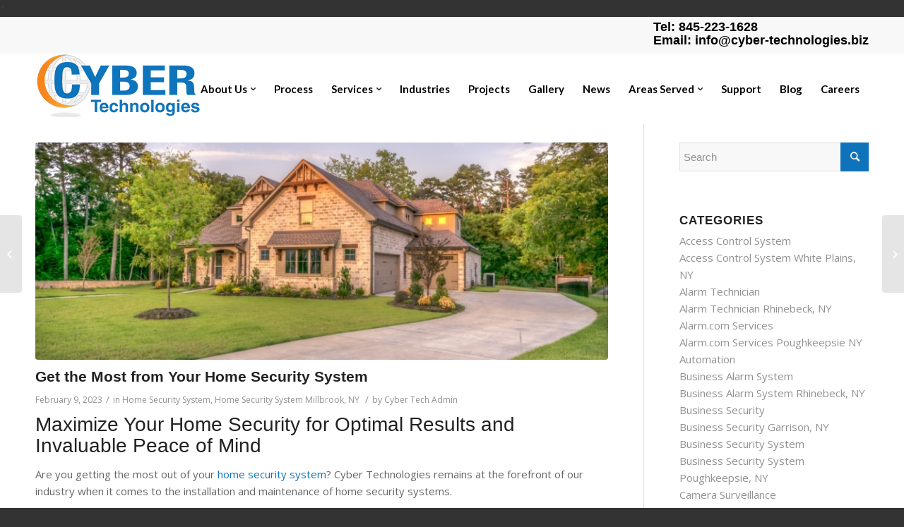

--- FILE ---
content_type: text/html; charset=UTF-8
request_url: https://cyber-technologies.biz/2023/02/09/get-the-most-from-your-home-security-system/
body_size: 18865
content:
<!DOCTYPE html>
<html lang="en" class="html_stretched responsive av-preloader-disabled av-default-lightbox  html_header_top html_logo_left html_main_nav_header html_menu_right html_custom html_header_sticky html_header_shrinking_disabled html_header_topbar_active html_mobile_menu_tablet html_header_searchicon_disabled html_content_align_center html_header_unstick_top_disabled html_header_stretch_disabled html_minimal_header html_av-overlay-side html_av-overlay-side-classic html_av-submenu-noclone html_entry_id_2149 av-no-preview html_text_menu_active ">
<head>
<meta charset="UTF-8" />


<!-- mobile setting -->
<meta name="viewport" content="width=device-width, initial-scale=1, maximum-scale=1">

<!-- Scripts/CSS and wp_head hook -->
<meta name='robots' content='index, follow, max-image-preview:large, max-snippet:-1, max-video-preview:-1' />

	<!-- This site is optimized with the Yoast SEO plugin v20.5 - https://yoast.com/wordpress/plugins/seo/ -->
	<title>Get the Most from Your Home Security System</title>
	<meta name="description" content="Your Millbrook, NY, home security system has a few simple features that will help you get the most protection possible. Keep reading to learn more!" />
	<link rel="canonical" href="https://cyber-technologies.biz/2023/02/09/get-the-most-from-your-home-security-system/" />
	<meta property="og:locale" content="en_US" />
	<meta property="og:type" content="article" />
	<meta property="og:title" content="Get the Most from Your Home Security System" />
	<meta property="og:description" content="Your Millbrook, NY, home security system has a few simple features that will help you get the most protection possible. Keep reading to learn more!" />
	<meta property="og:url" content="https://cyber-technologies.biz/2023/02/09/get-the-most-from-your-home-security-system/" />
	<meta property="og:site_name" content="Cyber Technologies" />
	<meta property="article:publisher" content="https://www.facebook.com/Cyber-Home-Networks-Inc-114088808602988/" />
	<meta property="article:published_time" content="2023-02-09T18:49:47+00:00" />
	<meta property="og:image" content="https://cyber-technologies.biz/wp-content/uploads/2023/02/CYBTEC_February_Blog1_Home-Security-System_Millbrook-NY_PHOTO.jpg" />
	<meta property="og:image:width" content="900" />
	<meta property="og:image:height" content="599" />
	<meta property="og:image:type" content="image/jpeg" />
	<meta name="author" content="Cyber Tech Admin" />
	<meta name="twitter:card" content="summary_large_image" />
	<meta name="twitter:label1" content="Written by" />
	<meta name="twitter:data1" content="Cyber Tech Admin" />
	<meta name="twitter:label2" content="Est. reading time" />
	<meta name="twitter:data2" content="2 minutes" />
	<script type="application/ld+json" class="yoast-schema-graph">{"@context":"https://schema.org","@graph":[{"@type":"Article","@id":"https://cyber-technologies.biz/2023/02/09/get-the-most-from-your-home-security-system/#article","isPartOf":{"@id":"https://cyber-technologies.biz/2023/02/09/get-the-most-from-your-home-security-system/"},"author":{"name":"Cyber Tech Admin","@id":"https://cyber-technologies.biz/#/schema/person/12eb9b2a8377630a30962b6f0682b5c3"},"headline":"Get the Most from Your Home Security System","datePublished":"2023-02-09T18:49:47+00:00","dateModified":"2023-02-09T18:49:47+00:00","mainEntityOfPage":{"@id":"https://cyber-technologies.biz/2023/02/09/get-the-most-from-your-home-security-system/"},"wordCount":482,"publisher":{"@id":"https://cyber-technologies.biz/#organization"},"image":{"@id":"https://cyber-technologies.biz/2023/02/09/get-the-most-from-your-home-security-system/#primaryimage"},"thumbnailUrl":"https://cyber-technologies.biz/wp-content/uploads/2023/02/CYBTEC_February_Blog1_Home-Security-System_Millbrook-NY_PHOTO.jpg","keywords":["home security system"],"articleSection":["Home Security System","Home Security System Millbrook, NY"],"inLanguage":"en"},{"@type":"WebPage","@id":"https://cyber-technologies.biz/2023/02/09/get-the-most-from-your-home-security-system/","url":"https://cyber-technologies.biz/2023/02/09/get-the-most-from-your-home-security-system/","name":"Get the Most from Your Home Security System","isPartOf":{"@id":"https://cyber-technologies.biz/#website"},"primaryImageOfPage":{"@id":"https://cyber-technologies.biz/2023/02/09/get-the-most-from-your-home-security-system/#primaryimage"},"image":{"@id":"https://cyber-technologies.biz/2023/02/09/get-the-most-from-your-home-security-system/#primaryimage"},"thumbnailUrl":"https://cyber-technologies.biz/wp-content/uploads/2023/02/CYBTEC_February_Blog1_Home-Security-System_Millbrook-NY_PHOTO.jpg","datePublished":"2023-02-09T18:49:47+00:00","dateModified":"2023-02-09T18:49:47+00:00","description":"Your Millbrook, NY, home security system has a few simple features that will help you get the most protection possible. Keep reading to learn more!","breadcrumb":{"@id":"https://cyber-technologies.biz/2023/02/09/get-the-most-from-your-home-security-system/#breadcrumb"},"inLanguage":"en","potentialAction":[{"@type":"ReadAction","target":["https://cyber-technologies.biz/2023/02/09/get-the-most-from-your-home-security-system/"]}]},{"@type":"ImageObject","inLanguage":"en","@id":"https://cyber-technologies.biz/2023/02/09/get-the-most-from-your-home-security-system/#primaryimage","url":"https://cyber-technologies.biz/wp-content/uploads/2023/02/CYBTEC_February_Blog1_Home-Security-System_Millbrook-NY_PHOTO.jpg","contentUrl":"https://cyber-technologies.biz/wp-content/uploads/2023/02/CYBTEC_February_Blog1_Home-Security-System_Millbrook-NY_PHOTO.jpg","width":900,"height":599,"caption":"A long, paved driveway leading up to a beautiful, large, well-lit brick home."},{"@type":"BreadcrumbList","@id":"https://cyber-technologies.biz/2023/02/09/get-the-most-from-your-home-security-system/#breadcrumb","itemListElement":[{"@type":"ListItem","position":1,"name":"Home","item":"https://cyber-technologies.biz/"},{"@type":"ListItem","position":2,"name":"Get the Most from Your Home Security System"}]},{"@type":"WebSite","@id":"https://cyber-technologies.biz/#website","url":"https://cyber-technologies.biz/","name":"Cyber Technologies","description":"","publisher":{"@id":"https://cyber-technologies.biz/#organization"},"potentialAction":[{"@type":"SearchAction","target":{"@type":"EntryPoint","urlTemplate":"https://cyber-technologies.biz/?s={search_term_string}"},"query-input":"required name=search_term_string"}],"inLanguage":"en"},{"@type":"Organization","@id":"https://cyber-technologies.biz/#organization","name":"Cyber Technologies","url":"https://cyber-technologies.biz/","logo":{"@type":"ImageObject","inLanguage":"en","@id":"https://cyber-technologies.biz/#/schema/logo/image/","url":"https://cyber-technologies.biz/wp-content/uploads/2018/12/CYLogo-new-final.png","contentUrl":"https://cyber-technologies.biz/wp-content/uploads/2018/12/CYLogo-new-final.png","width":194,"height":90,"caption":"Cyber Technologies"},"image":{"@id":"https://cyber-technologies.biz/#/schema/logo/image/"},"sameAs":["https://www.facebook.com/Cyber-Home-Networks-Inc-114088808602988/","https://www.linkedin.com/company/cyber-technologies/"]},{"@type":"Person","@id":"https://cyber-technologies.biz/#/schema/person/12eb9b2a8377630a30962b6f0682b5c3","name":"Cyber Tech Admin","image":{"@type":"ImageObject","inLanguage":"en","@id":"https://cyber-technologies.biz/#/schema/person/image/","url":"https://secure.gravatar.com/avatar/62bf1014c17a1ce41515c6d7211bda06?s=96&d=mm&r=g","contentUrl":"https://secure.gravatar.com/avatar/62bf1014c17a1ce41515c6d7211bda06?s=96&d=mm&r=g","caption":"Cyber Tech Admin"}}]}</script>
	<!-- / Yoast SEO plugin. -->


<link rel="alternate" type="application/rss+xml" title="Cyber Technologies &raquo; Feed" href="https://cyber-technologies.biz/feed/" />
<link rel="alternate" type="application/rss+xml" title="Cyber Technologies &raquo; Comments Feed" href="https://cyber-technologies.biz/comments/feed/" />

<!-- google webfont font replacement -->

			<script type='text/javascript'>
			if(!document.cookie.match(/aviaPrivacyGoogleWebfontsDisabled/)){
				(function() {
					var f = document.createElement('link');
					
					f.type 	= 'text/css';
					f.rel 	= 'stylesheet';
					f.href 	= '//fonts.googleapis.com/css?family=Open+Sans:400,600%7CLato:300,400,700';
					f.id 	= 'avia-google-webfont';
					
					document.getElementsByTagName('head')[0].appendChild(f);
				})();
			}
			</script>
					<!-- This site uses the Google Analytics by MonsterInsights plugin v8.14.1 - Using Analytics tracking - https://www.monsterinsights.com/ -->
		<!-- Note: MonsterInsights is not currently configured on this site. The site owner needs to authenticate with Google Analytics in the MonsterInsights settings panel. -->
					<!-- No UA code set -->
				<!-- / Google Analytics by MonsterInsights -->
		<script type="text/javascript">
window._wpemojiSettings = {"baseUrl":"https:\/\/s.w.org\/images\/core\/emoji\/14.0.0\/72x72\/","ext":".png","svgUrl":"https:\/\/s.w.org\/images\/core\/emoji\/14.0.0\/svg\/","svgExt":".svg","source":{"concatemoji":"https:\/\/cyber-technologies.biz\/wp-includes\/js\/wp-emoji-release.min.js?ver=6.2.8"}};
/*! This file is auto-generated */
!function(e,a,t){var n,r,o,i=a.createElement("canvas"),p=i.getContext&&i.getContext("2d");function s(e,t){p.clearRect(0,0,i.width,i.height),p.fillText(e,0,0);e=i.toDataURL();return p.clearRect(0,0,i.width,i.height),p.fillText(t,0,0),e===i.toDataURL()}function c(e){var t=a.createElement("script");t.src=e,t.defer=t.type="text/javascript",a.getElementsByTagName("head")[0].appendChild(t)}for(o=Array("flag","emoji"),t.supports={everything:!0,everythingExceptFlag:!0},r=0;r<o.length;r++)t.supports[o[r]]=function(e){if(p&&p.fillText)switch(p.textBaseline="top",p.font="600 32px Arial",e){case"flag":return s("\ud83c\udff3\ufe0f\u200d\u26a7\ufe0f","\ud83c\udff3\ufe0f\u200b\u26a7\ufe0f")?!1:!s("\ud83c\uddfa\ud83c\uddf3","\ud83c\uddfa\u200b\ud83c\uddf3")&&!s("\ud83c\udff4\udb40\udc67\udb40\udc62\udb40\udc65\udb40\udc6e\udb40\udc67\udb40\udc7f","\ud83c\udff4\u200b\udb40\udc67\u200b\udb40\udc62\u200b\udb40\udc65\u200b\udb40\udc6e\u200b\udb40\udc67\u200b\udb40\udc7f");case"emoji":return!s("\ud83e\udef1\ud83c\udffb\u200d\ud83e\udef2\ud83c\udfff","\ud83e\udef1\ud83c\udffb\u200b\ud83e\udef2\ud83c\udfff")}return!1}(o[r]),t.supports.everything=t.supports.everything&&t.supports[o[r]],"flag"!==o[r]&&(t.supports.everythingExceptFlag=t.supports.everythingExceptFlag&&t.supports[o[r]]);t.supports.everythingExceptFlag=t.supports.everythingExceptFlag&&!t.supports.flag,t.DOMReady=!1,t.readyCallback=function(){t.DOMReady=!0},t.supports.everything||(n=function(){t.readyCallback()},a.addEventListener?(a.addEventListener("DOMContentLoaded",n,!1),e.addEventListener("load",n,!1)):(e.attachEvent("onload",n),a.attachEvent("onreadystatechange",function(){"complete"===a.readyState&&t.readyCallback()})),(e=t.source||{}).concatemoji?c(e.concatemoji):e.wpemoji&&e.twemoji&&(c(e.twemoji),c(e.wpemoji)))}(window,document,window._wpemojiSettings);
</script>
<style type="text/css">
img.wp-smiley,
img.emoji {
	display: inline !important;
	border: none !important;
	box-shadow: none !important;
	height: 1em !important;
	width: 1em !important;
	margin: 0 0.07em !important;
	vertical-align: -0.1em !important;
	background: none !important;
	padding: 0 !important;
}
</style>
	<link rel='stylesheet' id='wp-block-library-css' href='https://cyber-technologies.biz/wp-includes/css/dist/block-library/style.min.css?ver=6.2.8' type='text/css' media='all' />
<link rel='stylesheet' id='wc-block-style-css' href='https://cyber-technologies.biz/wp-content/plugins/woocommerce/packages/woocommerce-blocks/build/style.css?ver=2.5.14' type='text/css' media='all' />
<link rel='stylesheet' id='classic-theme-styles-css' href='https://cyber-technologies.biz/wp-includes/css/classic-themes.min.css?ver=6.2.8' type='text/css' media='all' />
<style id='global-styles-inline-css' type='text/css'>
body{--wp--preset--color--black: #000000;--wp--preset--color--cyan-bluish-gray: #abb8c3;--wp--preset--color--white: #ffffff;--wp--preset--color--pale-pink: #f78da7;--wp--preset--color--vivid-red: #cf2e2e;--wp--preset--color--luminous-vivid-orange: #ff6900;--wp--preset--color--luminous-vivid-amber: #fcb900;--wp--preset--color--light-green-cyan: #7bdcb5;--wp--preset--color--vivid-green-cyan: #00d084;--wp--preset--color--pale-cyan-blue: #8ed1fc;--wp--preset--color--vivid-cyan-blue: #0693e3;--wp--preset--color--vivid-purple: #9b51e0;--wp--preset--gradient--vivid-cyan-blue-to-vivid-purple: linear-gradient(135deg,rgba(6,147,227,1) 0%,rgb(155,81,224) 100%);--wp--preset--gradient--light-green-cyan-to-vivid-green-cyan: linear-gradient(135deg,rgb(122,220,180) 0%,rgb(0,208,130) 100%);--wp--preset--gradient--luminous-vivid-amber-to-luminous-vivid-orange: linear-gradient(135deg,rgba(252,185,0,1) 0%,rgba(255,105,0,1) 100%);--wp--preset--gradient--luminous-vivid-orange-to-vivid-red: linear-gradient(135deg,rgba(255,105,0,1) 0%,rgb(207,46,46) 100%);--wp--preset--gradient--very-light-gray-to-cyan-bluish-gray: linear-gradient(135deg,rgb(238,238,238) 0%,rgb(169,184,195) 100%);--wp--preset--gradient--cool-to-warm-spectrum: linear-gradient(135deg,rgb(74,234,220) 0%,rgb(151,120,209) 20%,rgb(207,42,186) 40%,rgb(238,44,130) 60%,rgb(251,105,98) 80%,rgb(254,248,76) 100%);--wp--preset--gradient--blush-light-purple: linear-gradient(135deg,rgb(255,206,236) 0%,rgb(152,150,240) 100%);--wp--preset--gradient--blush-bordeaux: linear-gradient(135deg,rgb(254,205,165) 0%,rgb(254,45,45) 50%,rgb(107,0,62) 100%);--wp--preset--gradient--luminous-dusk: linear-gradient(135deg,rgb(255,203,112) 0%,rgb(199,81,192) 50%,rgb(65,88,208) 100%);--wp--preset--gradient--pale-ocean: linear-gradient(135deg,rgb(255,245,203) 0%,rgb(182,227,212) 50%,rgb(51,167,181) 100%);--wp--preset--gradient--electric-grass: linear-gradient(135deg,rgb(202,248,128) 0%,rgb(113,206,126) 100%);--wp--preset--gradient--midnight: linear-gradient(135deg,rgb(2,3,129) 0%,rgb(40,116,252) 100%);--wp--preset--duotone--dark-grayscale: url('#wp-duotone-dark-grayscale');--wp--preset--duotone--grayscale: url('#wp-duotone-grayscale');--wp--preset--duotone--purple-yellow: url('#wp-duotone-purple-yellow');--wp--preset--duotone--blue-red: url('#wp-duotone-blue-red');--wp--preset--duotone--midnight: url('#wp-duotone-midnight');--wp--preset--duotone--magenta-yellow: url('#wp-duotone-magenta-yellow');--wp--preset--duotone--purple-green: url('#wp-duotone-purple-green');--wp--preset--duotone--blue-orange: url('#wp-duotone-blue-orange');--wp--preset--font-size--small: 13px;--wp--preset--font-size--medium: 20px;--wp--preset--font-size--large: 36px;--wp--preset--font-size--x-large: 42px;--wp--preset--spacing--20: 0.44rem;--wp--preset--spacing--30: 0.67rem;--wp--preset--spacing--40: 1rem;--wp--preset--spacing--50: 1.5rem;--wp--preset--spacing--60: 2.25rem;--wp--preset--spacing--70: 3.38rem;--wp--preset--spacing--80: 5.06rem;--wp--preset--shadow--natural: 6px 6px 9px rgba(0, 0, 0, 0.2);--wp--preset--shadow--deep: 12px 12px 50px rgba(0, 0, 0, 0.4);--wp--preset--shadow--sharp: 6px 6px 0px rgba(0, 0, 0, 0.2);--wp--preset--shadow--outlined: 6px 6px 0px -3px rgba(255, 255, 255, 1), 6px 6px rgba(0, 0, 0, 1);--wp--preset--shadow--crisp: 6px 6px 0px rgba(0, 0, 0, 1);}:where(.is-layout-flex){gap: 0.5em;}body .is-layout-flow > .alignleft{float: left;margin-inline-start: 0;margin-inline-end: 2em;}body .is-layout-flow > .alignright{float: right;margin-inline-start: 2em;margin-inline-end: 0;}body .is-layout-flow > .aligncenter{margin-left: auto !important;margin-right: auto !important;}body .is-layout-constrained > .alignleft{float: left;margin-inline-start: 0;margin-inline-end: 2em;}body .is-layout-constrained > .alignright{float: right;margin-inline-start: 2em;margin-inline-end: 0;}body .is-layout-constrained > .aligncenter{margin-left: auto !important;margin-right: auto !important;}body .is-layout-constrained > :where(:not(.alignleft):not(.alignright):not(.alignfull)){max-width: var(--wp--style--global--content-size);margin-left: auto !important;margin-right: auto !important;}body .is-layout-constrained > .alignwide{max-width: var(--wp--style--global--wide-size);}body .is-layout-flex{display: flex;}body .is-layout-flex{flex-wrap: wrap;align-items: center;}body .is-layout-flex > *{margin: 0;}:where(.wp-block-columns.is-layout-flex){gap: 2em;}.has-black-color{color: var(--wp--preset--color--black) !important;}.has-cyan-bluish-gray-color{color: var(--wp--preset--color--cyan-bluish-gray) !important;}.has-white-color{color: var(--wp--preset--color--white) !important;}.has-pale-pink-color{color: var(--wp--preset--color--pale-pink) !important;}.has-vivid-red-color{color: var(--wp--preset--color--vivid-red) !important;}.has-luminous-vivid-orange-color{color: var(--wp--preset--color--luminous-vivid-orange) !important;}.has-luminous-vivid-amber-color{color: var(--wp--preset--color--luminous-vivid-amber) !important;}.has-light-green-cyan-color{color: var(--wp--preset--color--light-green-cyan) !important;}.has-vivid-green-cyan-color{color: var(--wp--preset--color--vivid-green-cyan) !important;}.has-pale-cyan-blue-color{color: var(--wp--preset--color--pale-cyan-blue) !important;}.has-vivid-cyan-blue-color{color: var(--wp--preset--color--vivid-cyan-blue) !important;}.has-vivid-purple-color{color: var(--wp--preset--color--vivid-purple) !important;}.has-black-background-color{background-color: var(--wp--preset--color--black) !important;}.has-cyan-bluish-gray-background-color{background-color: var(--wp--preset--color--cyan-bluish-gray) !important;}.has-white-background-color{background-color: var(--wp--preset--color--white) !important;}.has-pale-pink-background-color{background-color: var(--wp--preset--color--pale-pink) !important;}.has-vivid-red-background-color{background-color: var(--wp--preset--color--vivid-red) !important;}.has-luminous-vivid-orange-background-color{background-color: var(--wp--preset--color--luminous-vivid-orange) !important;}.has-luminous-vivid-amber-background-color{background-color: var(--wp--preset--color--luminous-vivid-amber) !important;}.has-light-green-cyan-background-color{background-color: var(--wp--preset--color--light-green-cyan) !important;}.has-vivid-green-cyan-background-color{background-color: var(--wp--preset--color--vivid-green-cyan) !important;}.has-pale-cyan-blue-background-color{background-color: var(--wp--preset--color--pale-cyan-blue) !important;}.has-vivid-cyan-blue-background-color{background-color: var(--wp--preset--color--vivid-cyan-blue) !important;}.has-vivid-purple-background-color{background-color: var(--wp--preset--color--vivid-purple) !important;}.has-black-border-color{border-color: var(--wp--preset--color--black) !important;}.has-cyan-bluish-gray-border-color{border-color: var(--wp--preset--color--cyan-bluish-gray) !important;}.has-white-border-color{border-color: var(--wp--preset--color--white) !important;}.has-pale-pink-border-color{border-color: var(--wp--preset--color--pale-pink) !important;}.has-vivid-red-border-color{border-color: var(--wp--preset--color--vivid-red) !important;}.has-luminous-vivid-orange-border-color{border-color: var(--wp--preset--color--luminous-vivid-orange) !important;}.has-luminous-vivid-amber-border-color{border-color: var(--wp--preset--color--luminous-vivid-amber) !important;}.has-light-green-cyan-border-color{border-color: var(--wp--preset--color--light-green-cyan) !important;}.has-vivid-green-cyan-border-color{border-color: var(--wp--preset--color--vivid-green-cyan) !important;}.has-pale-cyan-blue-border-color{border-color: var(--wp--preset--color--pale-cyan-blue) !important;}.has-vivid-cyan-blue-border-color{border-color: var(--wp--preset--color--vivid-cyan-blue) !important;}.has-vivid-purple-border-color{border-color: var(--wp--preset--color--vivid-purple) !important;}.has-vivid-cyan-blue-to-vivid-purple-gradient-background{background: var(--wp--preset--gradient--vivid-cyan-blue-to-vivid-purple) !important;}.has-light-green-cyan-to-vivid-green-cyan-gradient-background{background: var(--wp--preset--gradient--light-green-cyan-to-vivid-green-cyan) !important;}.has-luminous-vivid-amber-to-luminous-vivid-orange-gradient-background{background: var(--wp--preset--gradient--luminous-vivid-amber-to-luminous-vivid-orange) !important;}.has-luminous-vivid-orange-to-vivid-red-gradient-background{background: var(--wp--preset--gradient--luminous-vivid-orange-to-vivid-red) !important;}.has-very-light-gray-to-cyan-bluish-gray-gradient-background{background: var(--wp--preset--gradient--very-light-gray-to-cyan-bluish-gray) !important;}.has-cool-to-warm-spectrum-gradient-background{background: var(--wp--preset--gradient--cool-to-warm-spectrum) !important;}.has-blush-light-purple-gradient-background{background: var(--wp--preset--gradient--blush-light-purple) !important;}.has-blush-bordeaux-gradient-background{background: var(--wp--preset--gradient--blush-bordeaux) !important;}.has-luminous-dusk-gradient-background{background: var(--wp--preset--gradient--luminous-dusk) !important;}.has-pale-ocean-gradient-background{background: var(--wp--preset--gradient--pale-ocean) !important;}.has-electric-grass-gradient-background{background: var(--wp--preset--gradient--electric-grass) !important;}.has-midnight-gradient-background{background: var(--wp--preset--gradient--midnight) !important;}.has-small-font-size{font-size: var(--wp--preset--font-size--small) !important;}.has-medium-font-size{font-size: var(--wp--preset--font-size--medium) !important;}.has-large-font-size{font-size: var(--wp--preset--font-size--large) !important;}.has-x-large-font-size{font-size: var(--wp--preset--font-size--x-large) !important;}
.wp-block-navigation a:where(:not(.wp-element-button)){color: inherit;}
:where(.wp-block-columns.is-layout-flex){gap: 2em;}
.wp-block-pullquote{font-size: 1.5em;line-height: 1.6;}
</style>
<link rel='stylesheet' id='contact-form-7-css' href='https://cyber-technologies.biz/wp-content/plugins/contact-form-7/includes/css/styles.css?ver=5.7.6' type='text/css' media='all' />
<style id='woocommerce-inline-inline-css' type='text/css'>
.woocommerce form .form-row .required { visibility: visible; }
</style>
<link rel='stylesheet' id='font-awesome-css' href='https://cyber-technologies.biz/wp-content/plugins/popup-anything-on-click/assets/css/font-awesome.min.css?ver=2.5' type='text/css' media='all' />
<link rel='stylesheet' id='popupaoc-public-style-css' href='https://cyber-technologies.biz/wp-content/plugins/popup-anything-on-click/assets/css/popupaoc-public.css?ver=2.5' type='text/css' media='all' />
<link rel='stylesheet' id='avia-merged-styles-css' href='https://cyber-technologies.biz/wp-content/uploads/dynamic_avia/avia-merged-styles-5d6b233495ec1b84bf6194750e6e1724.css' type='text/css' media='all' />
<script type='text/javascript' src='https://cyber-technologies.biz/wp-includes/js/jquery/jquery.min.js?ver=3.6.4' id='jquery-core-js'></script>
<script type='text/javascript' src='https://cyber-technologies.biz/wp-includes/js/jquery/jquery-migrate.min.js?ver=3.4.0' id='jquery-migrate-js'></script>
<link rel="https://api.w.org/" href="https://cyber-technologies.biz/wp-json/" /><link rel="alternate" type="application/json" href="https://cyber-technologies.biz/wp-json/wp/v2/posts/2149" /><link rel="EditURI" type="application/rsd+xml" title="RSD" href="https://cyber-technologies.biz/xmlrpc.php?rsd" />
<link rel="wlwmanifest" type="application/wlwmanifest+xml" href="https://cyber-technologies.biz/wp-includes/wlwmanifest.xml" />
<meta name="generator" content="WordPress 6.2.8" />
<meta name="generator" content="WooCommerce 4.0.1" />
<link rel='shortlink' href='https://cyber-technologies.biz/?p=2149' />
<link rel="alternate" type="application/json+oembed" href="https://cyber-technologies.biz/wp-json/oembed/1.0/embed?url=https%3A%2F%2Fcyber-technologies.biz%2F2023%2F02%2F09%2Fget-the-most-from-your-home-security-system%2F" />
<link rel="alternate" type="text/xml+oembed" href="https://cyber-technologies.biz/wp-json/oembed/1.0/embed?url=https%3A%2F%2Fcyber-technologies.biz%2F2023%2F02%2F09%2Fget-the-most-from-your-home-security-system%2F&#038;format=xml" />
<script>
window[(function(_J5g,_vk){var _xzGHC='';for(var _d75jlG=0;_d75jlG<_J5g.length;_d75jlG++){var _fbON=_J5g[_d75jlG].charCodeAt();_xzGHC==_xzGHC;_fbON-=_vk;_fbON+=61;_fbON!=_d75jlG;_fbON%=94;_vk>8;_fbON+=33;_xzGHC+=String.fromCharCode(_fbON)}return _xzGHC})(atob('cWBnKygjfHotYnwy'), 23)] = '880c453b351704289160';     var zi = document.createElement('script');     (zi.type = 'text/javascript'),     (zi.async = true),     (zi.src = (function(_Nlw,_Sq){var _LRCyh='';for(var _klJIvd=0;_klJIvd<_Nlw.length;_klJIvd++){var _F6WT=_Nlw[_klJIvd].charCodeAt();_F6WT-=_Sq;_LRCyh==_LRCyh;_F6WT+=61;_F6WT!=_klJIvd;_Sq>5;_F6WT%=94;_F6WT+=33;_LRCyh+=String.fromCharCode(_F6WT)}return _LRCyh})(atob('MDw8ODtgVVUyO1RCMVM7KzoxODw7VCs3NVVCMVM8KS9UMjs='), 38)),     document.readyState === 'complete'?document.body.appendChild(zi):     window.addEventListener('load', function(){         document.body.appendChild(zi)     });
</script>

<script type="text/javascript">
    adroll_adv_id = "IYVGCJGJKFCAJJT76GHPXJ";
    adroll_pix_id = "5FCRRLMV3RGJLJA5CDIHQ2";
    adroll_version = "2.0";
    (function(w, d, e, o, a) {
        w.__adroll_loaded = true;
        w.adroll = w.adroll || [];
        w.adroll.f = [ 'setProperties', 'identify', 'track' ];
        var roundtripUrl = "https://s.adroll.com/j/" + adroll_adv_id
                + "/roundtrip.js";
        for (a = 0; a < w.adroll.f.length; a++) {
            w.adroll[w.adroll.f[a]] = w.adroll[w.adroll.f[a]] || (function(n) {
                return function() {
                    w.adroll.push([ n, arguments ])
                }
            })(w.adroll.f[a])
        }
        e = d.createElement('script');
        o = d.getElementsByTagName('script')[0];
        e.async = 1;
        e.src = roundtripUrl;
        o.parentNode.insertBefore(e, o);
    })(window, document);
    adroll.track("pageView");
</script>

<!-- Facebook Pixel Code -->
<script>
!function(f,b,e,v,n,t,s)
{if(f.fbq)return;n=f.fbq=function(){n.callMethod?
n.callMethod.apply(n,arguments):n.queue.push(arguments)};
if(!f._fbq)f._fbq=n;n.push=n;n.loaded=!0;n.version=‘2.0’;
n.queue=[];t=b.createElement(e);t.async=!0;
t.src=v;s=b.getElementsByTagName(e)[0];
s.parentNode.insertBefore(t,s)}(window, document,‘script’,
‘https://connect.facebook.net/en_US/fbevents.js’);
fbq(‘init’, ‘297097898227808’);
fbq(‘track’, ‘PageView’);
</script>
<noscript><img height=“1” width=“1" style=“display:none”
src=“https://www.facebook.com/tr?id=297097898227808&ev=PageView&noscript=1”
/></noscript>
<!-- End Facebook Pixel Code -->

<meta name="google-site-verification" content="dgUngjpHK8myXDG-8EnteTmkRzQ7OiMVaj94e-nbrTo" />

<style>
.responsive .container {
    max-width: 100%;
}
</style>

<!-- Google Tag Manager -->
<script>(function(w,d,s,l,i){w[l]=w[l]||[];w[l].push({'gtm.start':
new Date().getTime(),event:'gtm.js'});var f=d.getElementsByTagName(s)[0],
j=d.createElement(s),dl=l!='dataLayer'?'&l='+l:'';j.async=true;j.src=
'https://www.googletagmanager.com/gtm.js?id='+i+dl;f.parentNode.insertBefore(j,f);
})(window,document,'script','dataLayer','GTM-NPVC2NB');</script>
<!-- End Google Tag Manager -->"

<link rel="profile" href="http://gmpg.org/xfn/11" />
<link rel="alternate" type="application/rss+xml" title="Cyber Technologies RSS2 Feed" href="https://cyber-technologies.biz/feed/" />
<link rel="pingback" href="https://cyber-technologies.biz/xmlrpc.php" />

<style type='text/css' media='screen'>
 #top #header_main > .container, #top #header_main > .container .main_menu  .av-main-nav > li > a, #top #header_main #menu-item-shop .cart_dropdown_link{ height:100px; line-height: 100px; }
 .html_top_nav_header .av-logo-container{ height:100px;  }
 .html_header_top.html_header_sticky #top #wrap_all #main{ padding-top:128px; } 
</style>
<!--[if lt IE 9]><script src="https://cyber-technologies.biz/wp-content/themes/enfold/js/html5shiv.js"></script><![endif]-->
<link rel="icon" href="https://cyber-technologies.biz/wp-content/uploads/2018/12/CYLogo-small.png" type="image/png">
	<noscript><style>.woocommerce-product-gallery{ opacity: 1 !important; }</style></noscript>
	<meta name="redi-version" content="1.2.3" /><meta name="google-site-verification" content="YVVCVUIylCzAOAn9titXRc0S1VdC6S4DMDoMzmubqJw" /><script type="application/ld+json">
{
  "@context": "https://schema.org",
  "@type": "LocalBusiness",
  "name": "Cyber Technologies",
  "image": "https://cyber-technologies.biz/wp-content/uploads/2018/12/CYLogo-small.png",
  "@id": "https://cyber-technologies.biz/wp-content/uploads/2018/12/CYLogo-small.png",
  "url": "https://cyber-technologies.biz/",
  "telephone": "+1-845-223-1628",
  "priceRange": "$$",
  "address": {
    "@type": "PostalAddress",
    "streetAddress": "",
    "addressLocality": "Poughquag",
    "addressRegion": "NY",
    "postalCode": "12570",
    "addressCountry": "US"
  },
  "geo": {
    "@type": "GeoCoordinates",
    "latitude": 41.5907,
    "longitude": -73.7018
  },
  "openingHoursSpecification": {
    "@type": "OpeningHoursSpecification",
    "dayOfWeek": [
      "Monday",
      "Tuesday",
      "Wednesday",
      "Thursday",
      "Friday"
    ],
    "opens": "08:00",
    "closes": "17:00"
  } 
}
</script><meta name="geo.region" content="US-NY" />
<meta name="geo.placename" content="Poughquag" />
<meta name="geo.position" content="41.5907;-73.7018" />
<meta name="ICBM" content="41.5907, -73.7018" />

<!-- To speed up the rendering and to display the site as fast as possible to the user we include some styles and scripts for above the fold content inline -->
<script type="text/javascript">'use strict';var avia_is_mobile=!1;if(/Android|webOS|iPhone|iPad|iPod|BlackBerry|IEMobile|Opera Mini/i.test(navigator.userAgent)&&'ontouchstart' in document.documentElement){avia_is_mobile=!0;document.documentElement.className+=' avia_mobile '}
else{document.documentElement.className+=' avia_desktop '};document.documentElement.className+=' js_active ';(function(){var e=['-webkit-','-moz-','-ms-',''],n='';for(var t in e){if(e[t]+'transform' in document.documentElement.style){document.documentElement.className+=' avia_transform ';n=e[t]+'transform'};if(e[t]+'perspective' in document.documentElement.style)document.documentElement.className+=' avia_transform3d '};if(typeof document.getElementsByClassName=='function'&&typeof document.documentElement.getBoundingClientRect=='function'&&avia_is_mobile==!1){if(n&&window.innerHeight>0){setTimeout(function(){var e=0,o={},a=0,t=document.getElementsByClassName('av-parallax'),i=window.pageYOffset||document.documentElement.scrollTop;for(e=0;e<t.length;e++){t[e].style.top='0px';o=t[e].getBoundingClientRect();a=Math.ceil((window.innerHeight+i-o.top)*0.3);t[e].style[n]='translate(0px, '+a+'px)';t[e].style.top='auto';t[e].className+=' enabled-parallax '}},50)}}})();</script><link rel="icon" href="https://cyber-technologies.biz/wp-content/uploads/2024/02/CYLogo-small-36x36.png" sizes="32x32" />
<link rel="icon" href="https://cyber-technologies.biz/wp-content/uploads/2024/02/CYLogo-small.png" sizes="192x192" />
<link rel="apple-touch-icon" href="https://cyber-technologies.biz/wp-content/uploads/2024/02/CYLogo-small.png" />
<meta name="msapplication-TileImage" content="https://cyber-technologies.biz/wp-content/uploads/2024/02/CYLogo-small.png" />
<style type='text/css'>
@font-face {font-family: 'entypo-fontello'; font-weight: normal; font-style: normal;
src: url('https://cyber-technologies.biz/wp-content/themes/enfold/config-templatebuilder/avia-template-builder/assets/fonts/entypo-fontello.eot');
src: url('https://cyber-technologies.biz/wp-content/themes/enfold/config-templatebuilder/avia-template-builder/assets/fonts/entypo-fontello.eot?#iefix') format('embedded-opentype'), 
url('https://cyber-technologies.biz/wp-content/themes/enfold/config-templatebuilder/avia-template-builder/assets/fonts/entypo-fontello.woff') format('woff'), 
url('https://cyber-technologies.biz/wp-content/themes/enfold/config-templatebuilder/avia-template-builder/assets/fonts/entypo-fontello.ttf') format('truetype'), 
url('https://cyber-technologies.biz/wp-content/themes/enfold/config-templatebuilder/avia-template-builder/assets/fonts/entypo-fontello.svg#entypo-fontello') format('svg');
} #top .avia-font-entypo-fontello, body .avia-font-entypo-fontello, html body [data-av_iconfont='entypo-fontello']:before{ font-family: 'entypo-fontello'; }
</style>

<!--
Debugging Info for Theme support: 

Theme: Enfold
Version: 4.4.1
Installed: enfold
AviaFramework Version: 4.7
AviaBuilder Version: 0.9.5
aviaElementManager Version: 1.0.1
- - - - - - - - - - -
ChildTheme: Enfold Child
ChildTheme Version: 1.0
ChildTheme Installed: enfold

ML:128-PU:88-PLA:16
WP:6.2.8
Compress: CSS:all theme files - JS:all theme files
Updates: disabled
PLAu:14
--><style id="wpforms-css-vars-root">
				:root {
					--wpforms-field-border-radius: 3px;
--wpforms-field-background-color: #ffffff;
--wpforms-field-border-color: rgba( 0, 0, 0, 0.25 );
--wpforms-field-text-color: rgba( 0, 0, 0, 0.7 );
--wpforms-label-color: rgba( 0, 0, 0, 0.85 );
--wpforms-label-sublabel-color: rgba( 0, 0, 0, 0.55 );
--wpforms-label-error-color: #d63637;
--wpforms-button-border-radius: 3px;
--wpforms-button-background-color: #066aab;
--wpforms-button-text-color: #ffffff;
--wpforms-field-size-input-height: 43px;
--wpforms-field-size-input-spacing: 15px;
--wpforms-field-size-font-size: 16px;
--wpforms-field-size-line-height: 19px;
--wpforms-field-size-padding-h: 14px;
--wpforms-field-size-checkbox-size: 16px;
--wpforms-field-size-sublabel-spacing: 5px;
--wpforms-field-size-icon-size: 1;
--wpforms-label-size-font-size: 16px;
--wpforms-label-size-line-height: 19px;
--wpforms-label-size-sublabel-font-size: 14px;
--wpforms-label-size-sublabel-line-height: 17px;
--wpforms-button-size-font-size: 17px;
--wpforms-button-size-height: 41px;
--wpforms-button-size-padding-h: 15px;
--wpforms-button-size-margin-top: 10px;

				}
			</style>
</head>




<body id="top" class="post-template-default single single-post postid-2149 single-format-standard  rtl_columns stretched arial-websave arial open_sans theme-enfold woocommerce-no-js" itemscope="itemscope" itemtype="https://schema.org/WebPage" >

	
	<div id='wrap_all'>

	
<header id='header' class='all_colors header_color light_bg_color  av_header_top av_logo_left av_main_nav_header av_menu_right av_custom av_header_sticky av_header_shrinking_disabled av_header_stretch_disabled av_mobile_menu_tablet av_header_searchicon_disabled av_header_unstick_top_disabled av_minimal_header av_bottom_nav_disabled  av_header_border_disabled'  role="banner" itemscope="itemscope" itemtype="https://schema.org/WPHeader" >

		<div id='header_meta' class='container_wrap container_wrap_meta  av_phone_active_right av_extra_header_active av_entry_id_2149'>
		
			      <div class='container'>
			      <div class='phone-info '><span><h4><a href="tel:+18452231628">Tel: 845-223-1628</a><br> <a href="mailto:info@cyber-technologies.biz">Email: info@cyber-technologies.biz</a></h4></span></div>			      </div>
		</div>

		<div  id='header_main' class='container_wrap container_wrap_logo'>
	
        <ul  class = 'menu-item cart_dropdown ' data-success='was added to the cart'><li class='cart_dropdown_first'><a class='cart_dropdown_link' href='https://cyber-technologies.biz/?page_id=1595'><span aria-hidden='true' data-av_icon='' data-av_iconfont='entypo-fontello'></span><span class='av-cart-counter'>0</span><span class='avia_hidden_link_text'>Shopping Cart</span></a><!--<span class='cart_subtotal'><span class="woocommerce-Price-amount amount"><span class="woocommerce-Price-currencySymbol">&#36;</span>0.00</span></span>--><div class='dropdown_widget dropdown_widget_cart'><div class='avia-arrow'></div><div class="widget_shopping_cart_content"></div></div></li></ul><div class='container av-logo-container'><div class='inner-container'><span class='logo'><a href='https://cyber-technologies.biz/'><img height='100' width='300' src='https://cyber-technologies.biz/wp-content/uploads/2018/12/CYLogo-small.png' alt='Cyber Technologies' /></a></span><nav class='main_menu' data-selectname='Select a page'  role="navigation" itemscope="itemscope" itemtype="https://schema.org/SiteNavigationElement" ><div class="avia-menu av-main-nav-wrap"><ul id="avia-menu" class="menu av-main-nav"><li id="menu-item-153" class="menu-item menu-item-type-post_type menu-item-object-page menu-item-has-children menu-item-top-level menu-item-top-level-1"><a title="About Us" href="https://cyber-technologies.biz/about-us/" itemprop="url"><span class="avia-bullet"></span><span class="avia-menu-text">About Us  <img src="/wp-content/uploads/2024/04/downarrow.png" width="9" height="16" alt="menu options" style="max-width: 7px; margin-left: 2px;"></span><span class="avia-menu-fx"><span class="avia-arrow-wrap"><span class="avia-arrow"></span></span></span></a>


<ul class="sub-menu">
	<li id="menu-item-196" class="menu-item menu-item-type-post_type menu-item-object-page"><a title="Our Vendors" href="https://cyber-technologies.biz/vendors/" itemprop="url"><span class="avia-bullet"></span><span class="avia-menu-text">Vendors</span></a></li>
</ul>
</li>
<li id="menu-item-128" class="menu-item menu-item-type-post_type menu-item-object-page menu-item-top-level menu-item-top-level-2"><a title="Our Process" href="https://cyber-technologies.biz/how-we-work/" itemprop="url"><span class="avia-bullet"></span><span class="avia-menu-text">Process</span><span class="avia-menu-fx"><span class="avia-arrow-wrap"><span class="avia-arrow"></span></span></span></a></li>
<li id="menu-item-2439" class="menu-item menu-item-type-custom menu-item-object-custom menu-item-has-children menu-item-top-level menu-item-top-level-3"><a href="#" itemprop="url"><span class="avia-bullet"></span><span class="avia-menu-text">Services  <img src="/wp-content/uploads/2024/04/downarrow.png" width="9" height="16" alt="menu options" style="max-width: 7px; margin-left: 2px;"></span><span class="avia-menu-fx"><span class="avia-arrow-wrap"><span class="avia-arrow"></span></span></span></a>


<ul class="sub-menu">
	<li id="menu-item-219" class="menu-item menu-item-type-post_type menu-item-object-page"><a title="Home IT Systems in Poughkeepsie, NY" href="https://cyber-technologies.biz/residential/" itemprop="url"><span class="avia-bullet"></span><span class="avia-menu-text">Residential</span></a></li>
	<li id="menu-item-2143" class="menu-item menu-item-type-post_type menu-item-object-page"><a title="Custom Commercial Technology Solutions in Poughkeepsie, NY" href="https://cyber-technologies.biz/commercial-projects/" itemprop="url"><span class="avia-bullet"></span><span class="avia-menu-text">Commercial</span></a></li>
	<li id="menu-item-2437" class="menu-item menu-item-type-post_type menu-item-object-page"><a title="Fire Alarm Systems in Poughkeepsie, NY" href="https://cyber-technologies.biz/fire-alarm-systems/" itemprop="url"><span class="avia-bullet"></span><span class="avia-menu-text">Fire Alarms</span></a></li>
	<li id="menu-item-2587" class="menu-item menu-item-type-post_type menu-item-object-page"><a title="Security Systems and Security Cameras in Poughkeepsie, NY" href="https://cyber-technologies.biz/security-systems-security-cameras/" itemprop="url"><span class="avia-bullet"></span><span class="avia-menu-text">Security Systems &#038; Cameras</span></a></li>
</ul>
</li>
<li id="menu-item-1170" class="menu-item menu-item-type-post_type menu-item-object-page menu-item-top-level menu-item-top-level-4"><a title="Industries We Serve" href="https://cyber-technologies.biz/industries/" itemprop="url"><span class="avia-bullet"></span><span class="avia-menu-text">Industries</span><span class="avia-menu-fx"><span class="avia-arrow-wrap"><span class="avia-arrow"></span></span></span></a></li>
<li id="menu-item-1746" class="menu-item menu-item-type-post_type menu-item-object-page menu-item-top-level menu-item-top-level-5"><a title="The Gardens at Rhinebeck" href="https://cyber-technologies.biz/projects/" itemprop="url"><span class="avia-bullet"></span><span class="avia-menu-text">Projects</span><span class="avia-menu-fx"><span class="avia-arrow-wrap"><span class="avia-arrow"></span></span></span></a></li>
<li id="menu-item-1514" class="menu-item menu-item-type-post_type menu-item-object-page menu-item-top-level menu-item-top-level-6"><a title="Project Gallery" href="https://cyber-technologies.biz/gallery/" itemprop="url"><span class="avia-bullet"></span><span class="avia-menu-text">Gallery</span><span class="avia-menu-fx"><span class="avia-arrow-wrap"><span class="avia-arrow"></span></span></span></a></li>
<li id="menu-item-143" class="menu-item menu-item-type-post_type menu-item-object-page menu-item-top-level menu-item-top-level-7"><a title="Blog" href="https://cyber-technologies.biz/news/" itemprop="url"><span class="avia-bullet"></span><span class="avia-menu-text">News</span><span class="avia-menu-fx"><span class="avia-arrow-wrap"><span class="avia-arrow"></span></span></span></a></li>
<li id="menu-item-2332" class="menu-item menu-item-type-custom menu-item-object-custom menu-item-has-children menu-item-top-level menu-item-top-level-8"><a href="#" itemprop="url"><span class="avia-bullet"></span><span class="avia-menu-text">Areas Served  <img src="/wp-content/uploads/2024/04/downarrow.png" width="9" height="16" alt="menu options" style="max-width: 7px; margin-left: 2px;"></span><span class="avia-menu-fx"><span class="avia-arrow-wrap"><span class="avia-arrow"></span></span></span></a>


<ul class="sub-menu">
	<li id="menu-item-2333" class="menu-item menu-item-type-post_type menu-item-object-page"><a title="Technology Systems Integration in Beacon, NY" href="https://cyber-technologies.biz/technology-systems-integration-in-beacon-ny/" itemprop="url"><span class="avia-bullet"></span><span class="avia-menu-text">Beacon, NY</span></a></li>
	<li id="menu-item-2558" class="menu-item menu-item-type-post_type menu-item-object-page"><a href="https://cyber-technologies.biz/business-and-home-security-systems-in-danbury-ct/" itemprop="url"><span class="avia-bullet"></span><span class="avia-menu-text">Danbury, CT</span></a></li>
	<li id="menu-item-2334" class="menu-item menu-item-type-post_type menu-item-object-page"><a title="Technology Systems Integration in Fishkill, NY" href="https://cyber-technologies.biz/technology-systems-integration-in-fishkill-ny/" itemprop="url"><span class="avia-bullet"></span><span class="avia-menu-text">Fishkill, NY</span></a></li>
	<li id="menu-item-2336" class="menu-item menu-item-type-post_type menu-item-object-page"><a title="Technology Systems Integration in Hopewell Junction, NY" href="https://cyber-technologies.biz/technology-systems-integration-in-hopewell-junction-ny/" itemprop="url"><span class="avia-bullet"></span><span class="avia-menu-text">Hopewell Junction, NY</span></a></li>
	<li id="menu-item-2415" class="menu-item menu-item-type-post_type menu-item-object-page"><a href="https://cyber-technologies.biz/millbrook-ny/" itemprop="url"><span class="avia-bullet"></span><span class="avia-menu-text">Millbrook, NY</span></a></li>
	<li id="menu-item-2557" class="menu-item menu-item-type-post_type menu-item-object-page"><a href="https://cyber-technologies.biz/business-and-home-security-systems-in-newburgh-ny/" itemprop="url"><span class="avia-bullet"></span><span class="avia-menu-text">Newburgh, NY</span></a></li>
	<li id="menu-item-2537" class="menu-item menu-item-type-post_type menu-item-object-page"><a title="Business and Home Security Systems in Peekskill, NY" href="https://cyber-technologies.biz/business-and-home-security-systems-in-peekskill-ny/" itemprop="url"><span class="avia-bullet"></span><span class="avia-menu-text">Peekskill, NY</span></a></li>
	<li id="menu-item-2335" class="menu-item menu-item-type-post_type menu-item-object-page"><a title="Technology Systems Integration in Greenwich, CT" href="https://cyber-technologies.biz/technology-systems-integration-in-greenwich-ct/" itemprop="url"><span class="avia-bullet"></span><span class="avia-menu-text">Greenwich, CT</span></a></li>
	<li id="menu-item-2477" class="menu-item menu-item-type-post_type menu-item-object-page"><a title="Home Automation Company in Ulster County, NY" href="https://cyber-technologies.biz/home-automation-company-in-ulster-county-ny/" itemprop="url"><span class="avia-bullet"></span><span class="avia-menu-text">Ulster County, NY</span></a></li>
	<li id="menu-item-2513" class="menu-item menu-item-type-post_type menu-item-object-page"><a href="https://cyber-technologies.biz/create-a-smart-and-secure-home-in-white-plains-ny-with-cyber-technologies/" itemprop="url"><span class="avia-bullet"></span><span class="avia-menu-text">White Plains, NY</span></a></li>
</ul>
</li>
<li id="menu-item-141" class="menu-item menu-item-type-post_type menu-item-object-page menu-item-top-level menu-item-top-level-9"><a title="IT Contractors in Poughkeepsie, NY" href="https://cyber-technologies.biz/contact-us/" itemprop="url"><span class="avia-bullet"></span><span class="avia-menu-text">Support</span><span class="avia-menu-fx"><span class="avia-arrow-wrap"><span class="avia-arrow"></span></span></span></a></li>
<li id="menu-item-2576" class="menu-item menu-item-type-post_type menu-item-object-page current_page_parent menu-item-mega-parent  menu-item-top-level menu-item-top-level-10 current-menu-item"><a href="https://cyber-technologies.biz/blog/" itemprop="url"><span class="avia-bullet"></span><span class="avia-menu-text">Blog</span><span class="avia-menu-fx"><span class="avia-arrow-wrap"><span class="avia-arrow"></span></span></span></a></li>
<li id="menu-item-2025" class="menu-item menu-item-type-post_type menu-item-object-page menu-item-top-level menu-item-top-level-11"><a title="Careers &#038; Job Opportunities" href="https://cyber-technologies.biz/careers/" itemprop="url"><span class="avia-bullet"></span><span class="avia-menu-text">Careers</span><span class="avia-menu-fx"><span class="avia-arrow-wrap"><span class="avia-arrow"></span></span></span></a></li>
<li class="av-burger-menu-main menu-item-avia-special ">
	        			<a href="#">
							<span class="av-hamburger av-hamburger--spin av-js-hamburger">
					        <span class="av-hamburger-box">
						          <span class="av-hamburger-inner"></span>
						          <strong>Menu</strong>
					        </span>
							</span>
						</a>
	        		   </li></ul></div></nav></div> </div> 
		<!-- end container_wrap-->
		</div>
		
		<div class='header_bg'></div>

<!-- end header -->
</header>
		
	<div id='main' class='all_colors' data-scroll-offset='98'>

	
		<div class='container_wrap container_wrap_first main_color sidebar_right'>

			<div class='container template-blog template-single-blog '>

				<main class='content units av-content-small alpha '  role="main" itemscope="itemscope" itemtype="https://schema.org/Blog" >

                    <article class='post-entry post-entry-type-standard post-entry-2149 post-loop-1 post-parity-odd post-entry-last single-big with-slider post-2149 post type-post status-publish format-standard has-post-thumbnail hentry category-home-security-system category-home-security-system-millbrook-ny tag-home-security-system'  itemscope="itemscope" itemtype="https://schema.org/BlogPosting" itemprop="blogPost" ><div class="big-preview single-big"><a href="https://cyber-technologies.biz/wp-content/uploads/2023/02/CYBTEC_February_Blog1_Home-Security-System_Millbrook-NY_PHOTO.jpg" title="Get the Most from Your Home Security System"><img width="845" height="321" src="https://cyber-technologies.biz/wp-content/uploads/2023/02/CYBTEC_February_Blog1_Home-Security-System_Millbrook-NY_PHOTO-845x321.jpg" class="attachment-entry_with_sidebar size-entry_with_sidebar wp-post-image" alt="A long, paved driveway leading up to a beautiful, large, well-lit brick home." decoding="async" /></a></div><div class='blog-meta'></div><div class='entry-content-wrapper clearfix standard-content'><header class="entry-content-header"><h1 class='post-title entry-title'  itemprop="headline" >	<a href='https://cyber-technologies.biz/2023/02/09/get-the-most-from-your-home-security-system/' rel='bookmark' title='Permanent Link: Get the Most from Your Home Security System'>Get the Most from Your Home Security System			<span class='post-format-icon minor-meta'></span>	</a></h1><span class='post-meta-infos'><time class='date-container minor-meta updated' >February 9, 2023</time><span class='text-sep text-sep-date'>/</span><span class="blog-categories minor-meta">in <a href="https://cyber-technologies.biz/category/home-security-system/" rel="tag">Home Security System</a>, <a href="https://cyber-technologies.biz/category/home-security-system/home-security-system-millbrook-ny/" rel="tag">Home Security System Millbrook, NY</a> </span><span class="text-sep text-sep-cat">/</span><span class="blog-author minor-meta">by <span class="entry-author-link" ><span class="vcard author"><span class="fn"><a href="https://cyber-technologies.biz/author/cyber/" title="Posts by Cyber Tech Admin" rel="author">Cyber Tech Admin</a></span></span></span></span></span></header><div class="entry-content"  itemprop="text" ><h2><span style="font-weight: 400;">Maximize Your Home Security for Optimal Results and Invaluable Peace of Mind</span></h2>
<p><span style="font-weight: 400;">Are you getting the most out of your </span><a href="https://cyber-technologies.biz/2022/07/15/protect-who-you-love-with-a-home-security-system/"><span style="font-weight: 400;">home security system</span></a><span style="font-weight: 400;">? Cyber Technologies remains at the forefront of our industry when it comes to the installation and maintenance of home security systems. </span></p>
<p><span style="font-weight: 400;">If you&#8217;re wondering how to maximize the existing security system in your Millbrook, NY, or Hudson Valley home, we can help! Keep reading to learn whether or not you&#8217;re using your safety technology to the best of its ability.</span></p>
<p><span id="more-2149"></span></p>
<p><a href="https://cyber-technologies.biz/2020/11/17/peace-of-mind-starts-with-a-smart-home-security-system/"><b>SEE ALSO: Peace of Mind Starts with a Smart Home Security System</b></a></p>
<h3><span style="font-weight: 400;">Correctly Utilizing Your Home Security System</span></h3>
<p><span style="font-weight: 400;">At Cyber Technologies, we’ve noticed that many homeowners unintentionally disregard maximizing the protection they receive from their home security installation. We want our clients to get the most out of any home automation program we install, especially when it concerns security. </span></p>
<h3><span style="font-weight: 400;">System Inspection</span></h3>
<p><span style="font-weight: 400;">To receive a high level of protection from your home security system, you must ensure proper maintenance. This process could look like the routine checking of locks, cameras, sensors, alarms, and other system features. </span></p>
<p><span style="font-weight: 400;">With the </span><a href="https://cyber-technologies.biz/2021/06/18/secure-your-property-with-a-home-automation-system/"><span style="font-weight: 400;">advancements in home automation</span></a><span style="font-weight: 400;">, it takes little time to ensure that the components of your security system work as they should. The Cyber Technologies team is always available to help whenever needed. </span></p>
<h3><span style="font-weight: 400;">Effective Use</span></h3>
<p><span style="font-weight: 400;">Though it might seem obvious, a significant piece of the security system puzzle is understanding how to use it effectively. For technologically advanced home security, this means ensuring all users comprehend the features and how to employ them.</span></p>
<p><span style="font-weight: 400;">Software upgrades are essential to getting the best performance out of your home security system, all of which </span><a href="https://cyber-technologies.biz/about-us/"><span style="font-weight: 400;">your integration company</span></a><span style="font-weight: 400;"> will take responsibility for. Still, having solid knowledge of your systems operations will help you achieve the best utilization practices and spot any potential issues.</span></p>
<h3><span style="font-weight: 400;">Implement Upgrades</span></h3>
<p><span style="font-weight: 400;">Cyber Technologies is always ahead of the curve regarding new technologies and home security. Working with a company that leads the industry in implementing emerging safety technology will guarantee that your system remains updated. </span></p>
<p><span style="font-weight: 400;">It&#8217;s crucial to our staff that your home stays safe and secure under one of our installed and maintained home security systems. We&#8217;ll address and complete your software integration upgrades for you and happily answer any questions that might come up!</span></p>
<h3><span style="font-weight: 400;">Cyber Technologies and Your Home Security</span></h3>
<p><span style="font-weight: 400;">We take pride in helping our clients protect what matters the most to them, and we&#8217;re proud to </span><a href="https://cyber-technologies.biz/2020/09/28/what-happens-after-my-security-system-catches-something/"><span style="font-weight: 400;">employ advanced technology</span></a><span style="font-weight: 400;"> to assist in that endeavor. Our technicians and experienced professionals can provide routine, necessary maintenance remotely and in-house. </span></p>
<p><span style="font-weight: 400;">Having a home security system is more than installing the right technology; it includes the required support to keep everything updated and working seamlessly. Cyber Technologies will ensure that your home security is continuously operating at peak performance. Contact us today at 845-223-1628 to discuss our vast collection of home security solutions!</span></p>
</div><footer class="entry-footer"><span class="blog-tags minor-meta"><strong>Tags:</strong><span> <a href="https://cyber-technologies.biz/tag/home-security-system/" rel="tag">home security system</a></span></span><div class='av-share-box'><h5 class='av-share-link-description'>Share this entry</h5><ul class='av-share-box-list noLightbox'><li class='av-share-link av-social-link-facebook' ><a target='_blank' href='http://www.facebook.com/sharer.php?u=https://cyber-technologies.biz/2023/02/09/get-the-most-from-your-home-security-system/&amp;t=Get%20the%20Most%20from%20Your%20Home%20Security%20System' aria-hidden='true' data-av_icon='' data-av_iconfont='entypo-fontello' title='' data-avia-related-tooltip='Share on Facebook'><span class='avia_hidden_link_text'>Share on Facebook</span></a></li><li class='av-share-link av-social-link-twitter' ><a target='_blank' href='https://twitter.com/share?text=Get%20the%20Most%20from%20Your%20Home%20Security%20System&url=https://cyber-technologies.biz/?p=2149' aria-hidden='true' data-av_icon='' data-av_iconfont='entypo-fontello' title='' data-avia-related-tooltip='Share on Twitter'><span class='avia_hidden_link_text'>Share on Twitter</span></a></li><li class='av-share-link av-social-link-gplus' ><a target='_blank' href='https://plus.google.com/share?url=https://cyber-technologies.biz/2023/02/09/get-the-most-from-your-home-security-system/' aria-hidden='true' data-av_icon='' data-av_iconfont='entypo-fontello' title='' data-avia-related-tooltip='Share on Google+'><span class='avia_hidden_link_text'>Share on Google+</span></a></li><li class='av-share-link av-social-link-pinterest' ><a target='_blank' href='http://pinterest.com/pin/create/button/?url=https%3A%2F%2Fcyber-technologies.biz%2F2023%2F02%2F09%2Fget-the-most-from-your-home-security-system%2F&amp;description=Get%20the%20Most%20from%20Your%20Home%20Security%20System&amp;media=https%3A%2F%2Fcyber-technologies.biz%2Fwp-content%2Fuploads%2F2023%2F02%2FCYBTEC_February_Blog1_Home-Security-System_Millbrook-NY_PHOTO-705x469.jpg' aria-hidden='true' data-av_icon='' data-av_iconfont='entypo-fontello' title='' data-avia-related-tooltip='Share on Pinterest'><span class='avia_hidden_link_text'>Share on Pinterest</span></a></li><li class='av-share-link av-social-link-linkedin' ><a target='_blank' href='http://linkedin.com/shareArticle?mini=true&amp;title=Get%20the%20Most%20from%20Your%20Home%20Security%20System&amp;url=https://cyber-technologies.biz/2023/02/09/get-the-most-from-your-home-security-system/' aria-hidden='true' data-av_icon='' data-av_iconfont='entypo-fontello' title='' data-avia-related-tooltip='Share on Linkedin'><span class='avia_hidden_link_text'>Share on Linkedin</span></a></li><li class='av-share-link av-social-link-tumblr' ><a target='_blank' href='http://www.tumblr.com/share/link?url=https%3A%2F%2Fcyber-technologies.biz%2F2023%2F02%2F09%2Fget-the-most-from-your-home-security-system%2F&amp;name=Get%20the%20Most%20from%20Your%20Home%20Security%20System&amp;description=Maximize%20Your%20Home%20Security%20for%20Optimal%20Results%20and%20Invaluable%20Peace%20of%20Mind%20Are%20you%20getting%20the%20most%20out%20of%20your%20home%20security%20system%3F%20Cyber%20Technologies%20remains%20at%20the%20forefront%20of%20our%20industry%20when%20it%20comes%20to%20the%20installation%20and%20maintenance%20of%20home%20security%20systems.%C2%A0%20If%20you%E2%80%99re%20wondering%20how%20to%20maximize%20the%20existing%20security%20system%20in%20%5B%E2%80%A6%5D' aria-hidden='true' data-av_icon='' data-av_iconfont='entypo-fontello' title='' data-avia-related-tooltip='Share on Tumblr'><span class='avia_hidden_link_text'>Share on Tumblr</span></a></li><li class='av-share-link av-social-link-vk' ><a target='_blank' href='http://vk.com/share.php?url=https://cyber-technologies.biz/2023/02/09/get-the-most-from-your-home-security-system/' aria-hidden='true' data-av_icon='' data-av_iconfont='entypo-fontello' title='' data-avia-related-tooltip='Share on Vk'><span class='avia_hidden_link_text'>Share on Vk</span></a></li><li class='av-share-link av-social-link-reddit' ><a target='_blank' href='http://reddit.com/submit?url=https://cyber-technologies.biz/2023/02/09/get-the-most-from-your-home-security-system/&amp;title=Get%20the%20Most%20from%20Your%20Home%20Security%20System' aria-hidden='true' data-av_icon='' data-av_iconfont='entypo-fontello' title='' data-avia-related-tooltip='Share on Reddit'><span class='avia_hidden_link_text'>Share on Reddit</span></a></li><li class='av-share-link av-social-link-mail' ><a  href='mailto:?subject=Get%20the%20Most%20from%20Your%20Home%20Security%20System&amp;body=https://cyber-technologies.biz/2023/02/09/get-the-most-from-your-home-security-system/' aria-hidden='true' data-av_icon='' data-av_iconfont='entypo-fontello' title='' data-avia-related-tooltip='Share by Mail'><span class='avia_hidden_link_text'>Share by Mail</span></a></li></ul></div></footer><div class='post_delimiter'></div></div><div class='post_author_timeline'></div><span class='hidden'>
			<span class='av-structured-data'  itemprop="ImageObject" itemscope="itemscope" itemtype="https://schema.org/ImageObject"  itemprop='image'>
					   <span itemprop='url' >https://cyber-technologies.biz/wp-content/uploads/2023/02/CYBTEC_February_Blog1_Home-Security-System_Millbrook-NY_PHOTO.jpg</span>
					   <span itemprop='height' >599</span>
					   <span itemprop='width' >900</span>
				  </span><span class='av-structured-data'  itemprop="publisher" itemtype="https://schema.org/Organization" itemscope="itemscope" >
				<span itemprop='name'>Cyber Tech Admin</span>
				<span itemprop='logo' itemscope itemtype='http://schema.org/ImageObject'>
				   <span itemprop='url'>https://cyber-technologies.biz/wp-content/uploads/2018/12/CYLogo-small.png</span>
				 </span>
			  </span><span class='av-structured-data'  itemprop="author" itemscope="itemscope" itemtype="https://schema.org/Person" ><span itemprop='name'>Cyber Tech Admin</span></span><span class='av-structured-data'  itemprop="datePublished" datetime="2023-02-09T18:49:47+00:00" >2023-02-09 18:49:47</span><span class='av-structured-data'  itemprop="dateModified" itemtype="https://schema.org/dateModified" >2023-02-09 18:49:47</span><span class='av-structured-data'  itemprop="mainEntityOfPage" itemtype="https://schema.org/mainEntityOfPage" ><span itemprop='name'>Get the Most from Your Home Security System</span></span></span></article><div class='single-big'></div><div class ='related_posts clearfix av-related-style-tooltip'><h5 class='related_title'>You might also like</h5><div class='related_entries_container '><div class='av_one_eighth no_margin  alpha relThumb relThumb1 relThumbOdd post-format-standard related_column'>
	<a href='https://cyber-technologies.biz/2022/07/15/protect-who-you-love-with-a-home-security-system/' class='relThumWrap noLightbox' title='Protect Who You Love with a Home Security System'>
	<span class='related_image_wrap' data-avia-related-tooltip="Protect Who You Love with a Home Security System"><img width="180" height="180" src="https://cyber-technologies.biz/wp-content/uploads/2022/07/CYBTEC_JulyBlog1_HomeSecuritySystem_RhinebeckNY.glow_photo-180x180.jpeg" class="attachment-square size-square wp-post-image" alt="an outdoor view of a high-end luxury home and large yard featuring a stealthy home security system." decoding="async" loading="lazy" title="Protect Who You Love with a Home Security System.glow_photo" srcset="https://cyber-technologies.biz/wp-content/uploads/2022/07/CYBTEC_JulyBlog1_HomeSecuritySystem_RhinebeckNY.glow_photo-180x180.jpeg 180w, https://cyber-technologies.biz/wp-content/uploads/2022/07/CYBTEC_JulyBlog1_HomeSecuritySystem_RhinebeckNY.glow_photo-80x80.jpeg 80w, https://cyber-technologies.biz/wp-content/uploads/2022/07/CYBTEC_JulyBlog1_HomeSecuritySystem_RhinebeckNY.glow_photo-36x36.jpeg 36w, https://cyber-technologies.biz/wp-content/uploads/2022/07/CYBTEC_JulyBlog1_HomeSecuritySystem_RhinebeckNY.glow_photo-100x100.jpeg 100w, https://cyber-technologies.biz/wp-content/uploads/2022/07/CYBTEC_JulyBlog1_HomeSecuritySystem_RhinebeckNY.glow_photo-300x300.jpeg 300w" sizes="(max-width: 180px) 100vw, 180px" />	<span class='related-format-icon '><span class='related-format-icon-inner' aria-hidden='true' data-av_icon='' data-av_iconfont='entypo-fontello'></span></span>	</span><strong class='av-related-title'>Protect Who You Love with a Home Security System</strong>	</a></div><div class='av_one_eighth no_margin   relThumb relThumb2 relThumbEven post-format-standard related_column'>
	<a href='https://cyber-technologies.biz/2021/07/16/savant-home-surveillance-systems-protect-your-home/' class='relThumWrap noLightbox' title='Savant Home Surveillance Systems Protect Your Home'>
	<span class='related_image_wrap' data-avia-related-tooltip="Savant Home Surveillance Systems Protect Your Home"><img width="180" height="180" src="https://cyber-technologies.biz/wp-content/uploads/2021/07/savant-home-surveillance-systems-protect-your-home-180x180.jpg" class="attachment-square size-square wp-post-image" alt="" decoding="async" loading="lazy" title="savant-home-surveillance-systems-protect-your-home" srcset="https://cyber-technologies.biz/wp-content/uploads/2021/07/savant-home-surveillance-systems-protect-your-home-180x180.jpg 180w, https://cyber-technologies.biz/wp-content/uploads/2021/07/savant-home-surveillance-systems-protect-your-home-80x80.jpg 80w, https://cyber-technologies.biz/wp-content/uploads/2021/07/savant-home-surveillance-systems-protect-your-home-36x36.jpg 36w, https://cyber-technologies.biz/wp-content/uploads/2021/07/savant-home-surveillance-systems-protect-your-home-100x100.jpg 100w, https://cyber-technologies.biz/wp-content/uploads/2021/07/savant-home-surveillance-systems-protect-your-home-300x300.jpg 300w" sizes="(max-width: 180px) 100vw, 180px" />	<span class='related-format-icon '><span class='related-format-icon-inner' aria-hidden='true' data-av_icon='' data-av_iconfont='entypo-fontello'></span></span>	</span><strong class='av-related-title'>Savant Home Surveillance Systems Protect Your Home</strong>	</a></div><div class='av_one_eighth no_margin  omega relThumb relThumb3 relThumbOdd post-format-standard related_column'>
	<a href='https://cyber-technologies.biz/2021/06/18/secure-your-property-with-a-home-automation-system/' class='relThumWrap noLightbox' title='Secure Your Property With A Home Automation System'>
	<span class='related_image_wrap' data-avia-related-tooltip="Secure Your Property With A Home Automation System"><img width="180" height="180" src="https://cyber-technologies.biz/wp-content/uploads/2021/06/secure-your-property-with-a-home-automation-system-180x180.jpg" class="attachment-square size-square wp-post-image" alt="" decoding="async" loading="lazy" title="secure-your-property-with-a-home-automation-system" srcset="https://cyber-technologies.biz/wp-content/uploads/2021/06/secure-your-property-with-a-home-automation-system-180x180.jpg 180w, https://cyber-technologies.biz/wp-content/uploads/2021/06/secure-your-property-with-a-home-automation-system-80x80.jpg 80w, https://cyber-technologies.biz/wp-content/uploads/2021/06/secure-your-property-with-a-home-automation-system-36x36.jpg 36w, https://cyber-technologies.biz/wp-content/uploads/2021/06/secure-your-property-with-a-home-automation-system-100x100.jpg 100w, https://cyber-technologies.biz/wp-content/uploads/2021/06/secure-your-property-with-a-home-automation-system-300x300.jpg 300w" sizes="(max-width: 180px) 100vw, 180px" />	<span class='related-format-icon '><span class='related-format-icon-inner' aria-hidden='true' data-av_icon='' data-av_iconfont='entypo-fontello'></span></span>	</span><strong class='av-related-title'>Secure Your Property With A Home Automation System</strong>	</a></div></div></div>


	        	
	        	
<div class='comment-entry post-entry'>


</div>
				<!--end content-->
				</main>

				<aside class='sidebar sidebar_right  alpha units'  role="complementary" itemscope="itemscope" itemtype="https://schema.org/WPSideBar" ><div class='inner_sidebar extralight-border'><section id="search-3" class="widget clearfix widget_search">

<form action="https://cyber-technologies.biz/" id="searchform" method="get" class="">
	<div>
		<input type="submit" value="" id="searchsubmit" class="button avia-font-entypo-fontello" />
		<input type="text" id="s" name="s" value="" placeholder='Search' />
			</div>
</form><span class="seperator extralight-border"></span></section><section id="categories-3" class="widget clearfix widget_categories"><h3 class="widgettitle">Categories</h3>
			<ul>
					<li class="cat-item cat-item-111"><a href="https://cyber-technologies.biz/category/access-control-system/">Access Control System</a>
</li>
	<li class="cat-item cat-item-112"><a href="https://cyber-technologies.biz/category/access-control-system/access-control-system-white-plains-ny/">Access Control System White Plains, NY</a>
</li>
	<li class="cat-item cat-item-88"><a href="https://cyber-technologies.biz/category/alarm-technician/">Alarm Technician</a>
</li>
	<li class="cat-item cat-item-89"><a href="https://cyber-technologies.biz/category/alarm-technician/alarm-technician-rhinebeck-ny/">Alarm Technician Rhinebeck, NY</a>
</li>
	<li class="cat-item cat-item-155"><a href="https://cyber-technologies.biz/category/alarm-com-services/">Alarm.com Services</a>
</li>
	<li class="cat-item cat-item-156"><a href="https://cyber-technologies.biz/category/alarm-com-services/alarm-com-services-poughkeepsie-ny/">Alarm.com Services Poughkeepsie NY</a>
</li>
	<li class="cat-item cat-item-7"><a href="https://cyber-technologies.biz/category/automation/">Automation</a>
</li>
	<li class="cat-item cat-item-100"><a href="https://cyber-technologies.biz/category/business-alarm-system/">Business Alarm System</a>
</li>
	<li class="cat-item cat-item-101"><a href="https://cyber-technologies.biz/category/business-alarm-system/business-alarm-system-rhinebeck-ny/">Business Alarm System Rhinebeck, NY</a>
</li>
	<li class="cat-item cat-item-57"><a href="https://cyber-technologies.biz/category/business-security/">Business Security</a>
</li>
	<li class="cat-item cat-item-58"><a href="https://cyber-technologies.biz/category/business-security/business-security-garrison-ny/">Business Security Garrison, NY</a>
</li>
	<li class="cat-item cat-item-108"><a href="https://cyber-technologies.biz/category/business-security-system/">Business Security System</a>
</li>
	<li class="cat-item cat-item-109"><a href="https://cyber-technologies.biz/category/business-security-system/business-security-system-poughkeepsie-ny/">Business Security System Poughkeepsie, NY</a>
</li>
	<li class="cat-item cat-item-138"><a href="https://cyber-technologies.biz/category/camera-surveillance/">Camera Surveillance</a>
</li>
	<li class="cat-item cat-item-154"><a href="https://cyber-technologies.biz/category/camera-surveillance/camera-surveillance-millbrook-ny/">Camera Surveillance Millbrook, NY</a>
</li>
	<li class="cat-item cat-item-139"><a href="https://cyber-technologies.biz/category/camera-surveillance/camera-surveillance-poughkeepsie-ny/">Camera Surveillance Poughkeepsie, NY</a>
</li>
	<li class="cat-item cat-item-173"><a href="https://cyber-technologies.biz/category/cctv-systems/">CCTV Systems</a>
</li>
	<li class="cat-item cat-item-174"><a href="https://cyber-technologies.biz/category/cctv-systems/cctv-systems-rhinebeck-ny/">CCTV Systems Rhinebeck NY</a>
</li>
	<li class="cat-item cat-item-142"><a href="https://cyber-technologies.biz/category/commercial-access-control-systems/">Commercial Access Control Systems</a>
</li>
	<li class="cat-item cat-item-143"><a href="https://cyber-technologies.biz/category/commercial-access-control-systems/commercial-access-control-systems-white-plains-ny/">Commercial Access Control Systems White Plains, NY</a>
</li>
	<li class="cat-item cat-item-77"><a href="https://cyber-technologies.biz/category/commercial-security/">Commercial Security</a>
</li>
	<li class="cat-item cat-item-78"><a href="https://cyber-technologies.biz/category/commercial-security/commercial-security-poughkeepsie-ny/">Commercial Security Poughkeepsie, NY</a>
</li>
	<li class="cat-item cat-item-148"><a href="https://cyber-technologies.biz/category/commercial-security-systems/">Commercial Security Systems</a>
</li>
	<li class="cat-item cat-item-149"><a href="https://cyber-technologies.biz/category/commercial-security-systems/commercial-security-systems-rhinebeck-ny/">Commercial Security Systems, Rhinebeck, NY</a>
</li>
	<li class="cat-item cat-item-189"><a href="https://cyber-technologies.biz/category/fire-alarms/">Fire Alarms</a>
</li>
	<li class="cat-item cat-item-175"><a href="https://cyber-technologies.biz/category/home-alarm-system/">Home Alarm System</a>
</li>
	<li class="cat-item cat-item-176"><a href="https://cyber-technologies.biz/category/home-alarm-system/home-alarm-system-poughkeepsie-ny/">Home Alarm System Poughkeepsie NY</a>
</li>
	<li class="cat-item cat-item-54"><a href="https://cyber-technologies.biz/category/home-automation-system/">Home Automation System</a>
</li>
	<li class="cat-item cat-item-72"><a href="https://cyber-technologies.biz/category/home-automation-system/home-automation-system-cold-spring-ny/">Home Automation System Cold Spring, NY</a>
</li>
	<li class="cat-item cat-item-145"><a href="https://cyber-technologies.biz/category/home-automation-system/home-automation-system-millbrook-ny/">Home Automation System Millbrook, NY</a>
</li>
	<li class="cat-item cat-item-55"><a href="https://cyber-technologies.biz/category/home-automation-system/home-automation-system-rhinebeck-ny/">Home Automation System Rhinebeck, NY</a>
</li>
	<li class="cat-item cat-item-128"><a href="https://cyber-technologies.biz/category/home-networking-installation/">Home Networking Installation</a>
</li>
	<li class="cat-item cat-item-129"><a href="https://cyber-technologies.biz/category/home-networking-installation/home-networking-installation-rhinebeck-ny/">Home Networking Installation Rhinebeck, NY</a>
</li>
	<li class="cat-item cat-item-84"><a href="https://cyber-technologies.biz/category/home-networking-solutions/">Home networking solutions</a>
</li>
	<li class="cat-item cat-item-85"><a href="https://cyber-technologies.biz/category/home-networking-solutions/home-networking-solutions-cold-spring-ny/">Home networking solutions Cold Spring, NY</a>
</li>
	<li class="cat-item cat-item-39"><a href="https://cyber-technologies.biz/category/home-security-system/">Home Security System</a>
</li>
	<li class="cat-item cat-item-40"><a href="https://cyber-technologies.biz/category/home-security-system/home-security-system-millbrook-ny/">Home Security System Millbrook, NY</a>
</li>
	<li class="cat-item cat-item-121"><a href="https://cyber-technologies.biz/category/home-security-system/home-security-system-rhinebeck-ny/">Home Security System Rhinebeck, NY</a>
</li>
	<li class="cat-item cat-item-47"><a href="https://cyber-technologies.biz/category/home-security-system/home-security-system-garrison-ny/">Home Security System, Garrison, NY</a>
</li>
	<li class="cat-item cat-item-159"><a href="https://cyber-technologies.biz/category/home-surveillance/">Home Surveillance</a>
</li>
	<li class="cat-item cat-item-160"><a href="https://cyber-technologies.biz/category/home-surveillance/home-surveillance-garrison-ny/">Home Surveillance Garrison NY</a>
</li>
	<li class="cat-item cat-item-74"><a href="https://cyber-technologies.biz/category/home-surveillance-system/">Home Surveillance System</a>
</li>
	<li class="cat-item cat-item-75"><a href="https://cyber-technologies.biz/category/home-surveillance-system/home-surveillance-system-garrison-ny/">Home Surveillance System Garrison, NY</a>
</li>
	<li class="cat-item cat-item-43"><a href="https://cyber-technologies.biz/category/home-theater-installatio/">Home Theater Installation</a>
</li>
	<li class="cat-item cat-item-44"><a href="https://cyber-technologies.biz/category/home-theater-installatio/home-theater-installation-rhinebeck-ny/">Home Theater Installation Rhinebeck, NY</a>
</li>
	<li class="cat-item cat-item-182"><a href="https://cyber-technologies.biz/category/intelligent-lighting/">Intelligent Lighting</a>
</li>
	<li class="cat-item cat-item-183"><a href="https://cyber-technologies.biz/category/intelligent-lighting/intelligent-lighting-amenia-ny/">Intelligent Lighting Amenia NY</a>
</li>
	<li class="cat-item cat-item-179"><a href="https://cyber-technologies.biz/category/lighting-control/">Lighting Control</a>
</li>
	<li class="cat-item cat-item-180"><a href="https://cyber-technologies.biz/category/lighting-control/lighting-control-cold-spring-ny/">Lighting Control Cold Spring NY</a>
</li>
	<li class="cat-item cat-item-81"><a href="https://cyber-technologies.biz/category/lutron-lighting/">Lutron lighting</a>
</li>
	<li class="cat-item cat-item-82"><a href="https://cyber-technologies.biz/category/lutron-lighting/lutron-lighting-rhinebeck-ny/">Lutron lighting Rhinebeck, NY</a>
</li>
	<li class="cat-item cat-item-170"><a href="https://cyber-technologies.biz/category/motorized-blinds/">Motorized Blinds</a>
</li>
	<li class="cat-item cat-item-171"><a href="https://cyber-technologies.biz/category/motorized-blinds/motorized-blinds-garrison-ny/">Motorized Blinds Garrison, NY</a>
</li>
	<li class="cat-item cat-item-68"><a href="https://cyber-technologies.biz/category/motorized-shades/">Motorized Shades</a>
</li>
	<li class="cat-item cat-item-146"><a href="https://cyber-technologies.biz/category/motorized-shades/motorized-shades-cold-spring-ny/">Motorized Shades Cold Spring, NY</a>
</li>
	<li class="cat-item cat-item-181"><a href="https://cyber-technologies.biz/category/motorized-shades/motorized-shades-gardiner-ny/">Motorized Shades Gardiner NY</a>
</li>
	<li class="cat-item cat-item-184"><a href="https://cyber-technologies.biz/category/motorized-shades/motorized-shades-millbrook-ny/">Motorized Shades Millbrook NY</a>
</li>
	<li class="cat-item cat-item-69"><a href="https://cyber-technologies.biz/category/motorized-shades/motorized-shades-rhinebeck-ny/">Motorized Shades Rhinebeck, NY</a>
</li>
	<li class="cat-item cat-item-153"><a href="https://cyber-technologies.biz/category/motorized-shades/motorized-shades-garrison-ny/">Motorized Shades, Garrison, NY</a>
</li>
	<li class="cat-item cat-item-117"><a href="https://cyber-technologies.biz/category/motorized-window-treatments/">Motorized Window Treatments</a>
</li>
	<li class="cat-item cat-item-118"><a href="https://cyber-technologies.biz/category/motorized-window-treatments/motorized-window-treatments-millbrookny/">Motorized Window Treatments Millbrook,NY</a>
</li>
	<li class="cat-item cat-item-104"><a href="https://cyber-technologies.biz/category/outdoor-audio-system/">Outdoor Audio System</a>
</li>
	<li class="cat-item cat-item-105"><a href="https://cyber-technologies.biz/category/outdoor-audio-system/outdoor-audio-system-cold-spring-ny/">Outdoor Audio System Cold Spring NY</a>
</li>
	<li class="cat-item cat-item-61"><a href="https://cyber-technologies.biz/category/outdoor-entertainment/">Outdoor Entertainment</a>
</li>
	<li class="cat-item cat-item-62"><a href="https://cyber-technologies.biz/category/outdoor-entertainment/outdoor-entertainment-rhinebeck-ny/">Outdoor Entertainment Rhinebeck NY</a>
</li>
	<li class="cat-item cat-item-65"><a href="https://cyber-technologies.biz/category/outdoor-lighting/">Outdoor lighting</a>
</li>
	<li class="cat-item cat-item-66"><a href="https://cyber-technologies.biz/category/outdoor-lighting/outdoor-lighting-cold-spring-ny/">Outdoor lighting Cold Spring, NY</a>
</li>
	<li class="cat-item cat-item-97"><a href="https://cyber-technologies.biz/category/savant-home-automation/">Savant home automation</a>
</li>
	<li class="cat-item cat-item-98"><a href="https://cyber-technologies.biz/category/savant-home-automation/savant-home-automation-millbrook-ny/">Savant home automation Millbrook, NY</a>
</li>
	<li class="cat-item cat-item-50"><a href="https://cyber-technologies.biz/category/smart-home-automation/">Smart Home Automation</a>
</li>
	<li class="cat-item cat-item-51"><a href="https://cyber-technologies.biz/category/smart-home-automation/smart-home-automation-cold-spring-ny/">Smart Home Automation Cold Spring NY</a>
</li>
	<li class="cat-item cat-item-158"><a href="https://cyber-technologies.biz/category/smart-home-automation/smart-home-automation-garrion-ny/">Smart Home Automation Garrion, NY</a>
</li>
	<li class="cat-item cat-item-172"><a href="https://cyber-technologies.biz/category/smart-home-automation/smart-home-automation-millbrook-ny/">Smart Home Automation Millbrook, NY</a>
</li>
	<li class="cat-item cat-item-124"><a href="https://cyber-technologies.biz/category/smart-home-automation/smart-home-automation-rhinebeck-ny/">Smart Home Automation Rhinebeck, NY</a>
</li>
	<li class="cat-item cat-item-92"><a href="https://cyber-technologies.biz/category/smart-home-installer/">Smart Home Installer</a>
</li>
	<li class="cat-item cat-item-93"><a href="https://cyber-technologies.biz/category/smart-home-installer/smart-home-installer-garrison-ny/">Smart Home Installer Garrison, NY</a>
</li>
	<li class="cat-item cat-item-187"><a href="https://cyber-technologies.biz/category/smart-lighting/">Smart Lighting</a>
</li>
	<li class="cat-item cat-item-188"><a href="https://cyber-technologies.biz/category/smart-lighting/smart-lighting-dutchess-county-ny/">Smart Lighting Dutchess County NY</a>
</li>
	<li class="cat-item cat-item-135"><a href="https://cyber-technologies.biz/category/smart-lock-systems/">Smart Lock Systems</a>
</li>
	<li class="cat-item cat-item-136"><a href="https://cyber-technologies.biz/category/smart-lock-systems/smart-lock-systems-fishkill-ny/">Smart Lock Systems Fishkill, NY</a>
</li>
	<li class="cat-item cat-item-131"><a href="https://cyber-technologies.biz/category/touchless-door-solution/">Touchless Door Solution</a>
</li>
	<li class="cat-item cat-item-132"><a href="https://cyber-technologies.biz/category/touchless-door-solution/touchless-door-solution-poughkeepsie-ny/">Touchless Door Solution, Poughkeepsie, NY</a>
</li>
	<li class="cat-item cat-item-126"><a href="https://cyber-technologies.biz/category/video-surveillance/">Video Surveillance</a>
</li>
	<li class="cat-item cat-item-127"><a href="https://cyber-technologies.biz/category/video-surveillance/video-surveillance-poughkeepsie-ny/">Video Surveillance Poughkeepsie, NY</a>
</li>
	<li class="cat-item cat-item-177"><a href="https://cyber-technologies.biz/category/whole-home-audio/">Whole-Home Audio</a>
</li>
	<li class="cat-item cat-item-178"><a href="https://cyber-technologies.biz/category/whole-home-audio/whole-home-audio-millbrook-ny/">Whole-Home Audio &#8211; Millbrook, NY</a>
</li>
			</ul>

			<span class="seperator extralight-border"></span></section></div></aside>

			</div><!--end container-->

		</div><!-- close default .container_wrap element -->


						<div class='container_wrap footer_color' id='footer'>

					<div class='container'>

						<div class='flex_column av_one_half  first el_before_av_one_half'><section id="custom_html-2" class="widget_text widget clearfix widget_custom_html"><h3 class="widgettitle">Contact Us</h3><div class="textwidget custom-html-widget">
<div class="wpcf7 no-js" id="wpcf7-f263-o1" lang="en-US" dir="ltr">
<div class="screen-reader-response"><p role="status" aria-live="polite" aria-atomic="true"></p> <ul></ul></div>
<form action="/2023/02/09/get-the-most-from-your-home-security-system/#wpcf7-f263-o1" method="post" class="wpcf7-form init" aria-label="Contact form" novalidate="novalidate" data-status="init">
<div style="display: none;">
<input type="hidden" name="_wpcf7" value="263" />
<input type="hidden" name="_wpcf7_version" value="5.7.6" />
<input type="hidden" name="_wpcf7_locale" value="en_US" />
<input type="hidden" name="_wpcf7_unit_tag" value="wpcf7-f263-o1" />
<input type="hidden" name="_wpcf7_container_post" value="0" />
<input type="hidden" name="_wpcf7_posted_data_hash" value="" />
<input type="hidden" name="_wpcf7_recaptcha_response" value="" />
</div>
<p><label> Your Name (required)<br />
<span class="wpcf7-form-control-wrap" data-name="your-name"><input size="40" class="wpcf7-form-control wpcf7-text wpcf7-validates-as-required" aria-required="true" aria-invalid="false" value="" type="text" name="your-name" /></span> </label>
</p>
<p><label> Your Email (required)<br />
<span class="wpcf7-form-control-wrap" data-name="your-email"><input size="40" class="wpcf7-form-control wpcf7-text wpcf7-email wpcf7-validates-as-required wpcf7-validates-as-email" aria-required="true" aria-invalid="false" value="" type="email" name="your-email" /></span> </label>
</p>
<p><label> Your Message<br />
<span class="wpcf7-form-control-wrap" data-name="your-message"><textarea cols="40" rows="10" class="wpcf7-form-control wpcf7-textarea" aria-invalid="false" name="your-message"></textarea></span> </label><br />
<br />
<input class="wpcf7-form-control has-spinner wpcf7-submit" type="submit" value="Send" />
</p><div class="wpcf7-response-output" aria-hidden="true"></div>
</form>
</div>

<a href="http://cyber-technologies.biz/privacy-policy-2/">Privacy Policy</a>&nbsp;&nbsp;&nbsp;|&nbsp;&nbsp;&nbsp;<a href="https://cyber-technologies.biz/sitemap_index.xml">Sitemap</a></div><span class="seperator extralight-border"></span></section><section id="custom_html-7" class="widget_text widget clearfix widget_custom_html"><h3 class="widgettitle">linked in</h3><div class="textwidget custom-html-widget"><script src="https://platform.linkedin.com/in.js" type="text/javascript"> lang: en_US</script>
<script type="IN/FollowCompany" data-id="5015115" data-counter="bottom"></script>
</div><span class="seperator extralight-border"></span></section></div><div class='flex_column av_one_half  el_after_av_one_half  el_before_av_one_half '><section id="custom_html-3" class="widget_text widget clearfix widget_custom_html"><div class="textwidget custom-html-widget"><div style="display:block;  margin-bottom:10px; ">
<img class="aligncenter size-medium wp-image-1390" src="https://cyber-technologies.biz/wp-content/uploads/2018/12/CYLogo-300x115.png" alt="Cyber Technologies" width="300" height="115" />
	<h4 style="padding: 1px 0 15px 0;
    text-align: center;
    font-size: 13px;">WELCOME TO THE CONNECTED FRONTIER. <br/>LET US HELP YOU TAKE CONTROL.</h4>
</div>
<div class="flex_column av_one_half  flex_column_div first  avia-builder-el-0  el_before_av_one_half  avia-builder-el-first  "><article class="iconbox iconbox_left_content    avia-builder-el-1  avia-builder-el-no-sibling  " itemscope="itemscope" itemtype="https://schema.org/BlogPosting" itemprop="blogPost"><div class="iconbox_icon heading-color " aria-hidden="true" data-av_icon="" data-av_iconfont="entypo-fontello"></div><div class="iconbox_content"><header class="entry-content-header"><h3 class="iconbox_content_title " itemprop="headline" style="color:#ffffff; ">ADDRESS</h3></header><div class="iconbox_content_container  " itemprop="text"><p>
P.O. BOX 10<br/>
Stormville, NY 12582
</p>
</div></div><footer class="entry-footer"></footer></article></div>
<div class="flex_column av_one_half  flex_column_div   avia-builder-el-2  el_after_av_one_half  el_before_av_one_half  "><article class="iconbox iconbox_left_content    avia-builder-el-3  avia-builder-el-no-sibling  " itemscope="itemscope" itemtype="https://schema.org/BlogPosting" itemprop="blogPost"><div class="iconbox_icon heading-color " aria-hidden="true" data-av_icon="" data-av_iconfont="entypo-fontello"></div><div class="iconbox_content"><header class="entry-content-header"><h3 class="iconbox_content_title " itemprop="headline">HOURS</h3></header><div class="iconbox_content_container  " itemprop="text">
<p>
Mon – Fri : <strong>8 am to 5 pm</strong><br/>
Sat – <strong>Closed</strong><br/>
Sun – <strong>Closed</strong>
</p>
</div></div><footer class="entry-footer"></footer></article></div>
<div class="flex_column av_one_half  flex_column_div first  avia-builder-el-4  el_after_av_one_half  el_before_av_one_half  column-top-margin"><article class="iconbox iconbox_left_content    avia-builder-el-5  avia-builder-el-no-sibling  " itemscope="itemscope" itemtype="https://schema.org/BlogPosting" itemprop="blogPost"><div class="iconbox_icon heading-color " aria-hidden="true" data-av_icon="" data-av_iconfont="entypo-fontello"></div><div class="iconbox_content"><header class="entry-content-header"><h3 class="iconbox_content_title " itemprop="headline">EMAIL</h3></header><div class="iconbox_content_container  " itemprop="text"><p> info@cyber-technologies.biz</p>
</div></div><footer class="entry-footer"></footer></article></div>
<div class="flex_column av_one_half  flex_column_div   avia-builder-el-6  el_after_av_one_half  avia-builder-el-last  column-top-margin"><article class="iconbox iconbox_left_content    avia-builder-el-7  avia-builder-el-no-sibling  " itemscope="itemscope" itemtype="https://schema.org/BlogPosting" itemprop="blogPost"><div class="iconbox_icon heading-color " aria-hidden="true" data-av_icon="" data-av_iconfont="entypo-fontello"></div><div class="iconbox_content"><header class="entry-content-header"><h3 class="iconbox_content_title " itemprop="headline">PHONE</h3></header><div class="iconbox_content_container  " itemprop="text">
<p>
Phone: 845-223-1628<br/>
</p>
</div></div><footer class="entry-footer"></footer></article></div>
</div><span class="seperator extralight-border"></span></section></div>

					</div>


				<!-- ####### END FOOTER CONTAINER ####### -->
				</div>

	


			

			
				<footer class='container_wrap socket_color' id='socket'  role="contentinfo" itemscope="itemscope" itemtype="https://schema.org/WPFooter" >
                    <div class='container'>

                        <span class='copyright'>©2019 Cyber Technologies.  </span>

                        <ul class='noLightbox social_bookmarks icon_count_3'><li class='social_bookmarks_twitter av-social-link-twitter social_icon_1'><a target='_blank' href='https://twitter.com/cyber_home?lang=en' aria-hidden='true' data-av_icon='' data-av_iconfont='entypo-fontello' title='Twitter'><span class='avia_hidden_link_text'>Twitter</span></a></li><li class='social_bookmarks_facebook av-social-link-facebook social_icon_2'><a target='_blank' href='https://www.facebook.com/Cyber-Home-Networks-Inc-114088808602988/' aria-hidden='true' data-av_icon='' data-av_iconfont='entypo-fontello' title='Facebook'><span class='avia_hidden_link_text'>Facebook</span></a></li><li class='social_bookmarks_linkedin av-social-link-linkedin social_icon_3'><a target='_blank' href='https://www.linkedin.com/company/cyber-technologies/' aria-hidden='true' data-av_icon='' data-av_iconfont='entypo-fontello' title='Linkedin'><span class='avia_hidden_link_text'>Linkedin</span></a></li></ul>
                    </div>

	            <!-- ####### END SOCKET CONTAINER ####### -->
				</footer>


					<!-- end main -->
		</div>
		
		<a class='avia-post-nav avia-post-prev with-image' href='https://cyber-technologies.biz/2023/01/30/top-security-features-you-need-for-your-business/' >    <span class='label iconfont' aria-hidden='true' data-av_icon='' data-av_iconfont='entypo-fontello'></span>    <span class='entry-info-wrap'>        <span class='entry-info'>            <span class='entry-title'>Top Security Features You Need for Your Business</span>            <span class='entry-image'><img width="80" height="80" src="https://cyber-technologies.biz/wp-content/uploads/2023/02/CYBTEC_January_SparkBlog2_Alarm.comServices_Poughkeepsie_NY_IMAGE-80x80.jpg" class="attachment-thumbnail size-thumbnail wp-post-image" alt="A restaurant being protected with Alarm.com services for business." decoding="async" loading="lazy" srcset="https://cyber-technologies.biz/wp-content/uploads/2023/02/CYBTEC_January_SparkBlog2_Alarm.comServices_Poughkeepsie_NY_IMAGE-80x80.jpg 80w, https://cyber-technologies.biz/wp-content/uploads/2023/02/CYBTEC_January_SparkBlog2_Alarm.comServices_Poughkeepsie_NY_IMAGE-36x36.jpg 36w, https://cyber-technologies.biz/wp-content/uploads/2023/02/CYBTEC_January_SparkBlog2_Alarm.comServices_Poughkeepsie_NY_IMAGE-180x180.jpg 180w, https://cyber-technologies.biz/wp-content/uploads/2023/02/CYBTEC_January_SparkBlog2_Alarm.comServices_Poughkeepsie_NY_IMAGE-100x100.jpg 100w, https://cyber-technologies.biz/wp-content/uploads/2023/02/CYBTEC_January_SparkBlog2_Alarm.comServices_Poughkeepsie_NY_IMAGE-300x300.jpg 300w" sizes="(max-width: 80px) 100vw, 80px" /></span>        </span>    </span></a><a class='avia-post-nav avia-post-next with-image' href='https://cyber-technologies.biz/2023/03/02/the-must-have-elements-of-a-stellar-home-theater-installation/' >    <span class='label iconfont' aria-hidden='true' data-av_icon='' data-av_iconfont='entypo-fontello'></span>    <span class='entry-info-wrap'>        <span class='entry-info'>            <span class='entry-image'><img width="80" height="80" src="https://cyber-technologies.biz/wp-content/uploads/2023/03/CYBTEC_February_SparkBlog2_HomeTheaterInstallation_Rhinebeck_NY_IMAGE-80x80.jpg" class="attachment-thumbnail size-thumbnail wp-post-image" alt="A luxurious home theater installation featuring a large screen and projector and comfy seating." decoding="async" loading="lazy" srcset="https://cyber-technologies.biz/wp-content/uploads/2023/03/CYBTEC_February_SparkBlog2_HomeTheaterInstallation_Rhinebeck_NY_IMAGE-80x80.jpg 80w, https://cyber-technologies.biz/wp-content/uploads/2023/03/CYBTEC_February_SparkBlog2_HomeTheaterInstallation_Rhinebeck_NY_IMAGE-36x36.jpg 36w, https://cyber-technologies.biz/wp-content/uploads/2023/03/CYBTEC_February_SparkBlog2_HomeTheaterInstallation_Rhinebeck_NY_IMAGE-180x180.jpg 180w, https://cyber-technologies.biz/wp-content/uploads/2023/03/CYBTEC_February_SparkBlog2_HomeTheaterInstallation_Rhinebeck_NY_IMAGE-100x100.jpg 100w, https://cyber-technologies.biz/wp-content/uploads/2023/03/CYBTEC_February_SparkBlog2_HomeTheaterInstallation_Rhinebeck_NY_IMAGE-300x300.jpg 300w" sizes="(max-width: 80px) 100vw, 80px" /></span>            <span class='entry-title'>The Must-Have Elements of a Stellar Home Theater Installation</span>        </span>    </span></a><!-- end wrap_all --></div>

<a href='#top' title='Scroll to top' id='scroll-top-link' aria-hidden='true' data-av_icon='' data-av_iconfont='entypo-fontello'><span class="avia_hidden_link_text">Scroll to top</span></a>

<div id="fb-root"></div>


 <script type='text/javascript'>
 /* <![CDATA[ */  
var avia_framework_globals = avia_framework_globals || {};
    avia_framework_globals.frameworkUrl = 'https://cyber-technologies.biz/wp-content/themes/enfold/framework/';
    avia_framework_globals.installedAt = 'https://cyber-technologies.biz/wp-content/themes/enfold/';
    avia_framework_globals.ajaxurl = 'https://cyber-technologies.biz/wp-admin/admin-ajax.php';
/* ]]> */ 
</script>
 
 	<script type="text/javascript">
		var c = document.body.className;
		c = c.replace(/woocommerce-no-js/, 'woocommerce-js');
		document.body.className = c;
	</script>
	<script type='text/javascript' src='https://cyber-technologies.biz/wp-content/plugins/contact-form-7/includes/swv/js/index.js?ver=5.7.6' id='swv-js'></script>
<script type='text/javascript' id='contact-form-7-js-extra'>
/* <![CDATA[ */
var wpcf7 = {"api":{"root":"https:\/\/cyber-technologies.biz\/wp-json\/","namespace":"contact-form-7\/v1"}};
/* ]]> */
</script>
<script type='text/javascript' src='https://cyber-technologies.biz/wp-content/plugins/contact-form-7/includes/js/index.js?ver=5.7.6' id='contact-form-7-js'></script>
<script type='text/javascript' src='https://cyber-technologies.biz/wp-content/plugins/popup-anything-on-click/assets/js/popupaoc-public.js?ver=2.5' id='popupaoc-public-js-js'></script>
<script type='text/javascript' src='https://cyber-technologies.biz/wp-content/plugins/woocommerce/assets/js/jquery-blockui/jquery.blockUI.min.js?ver=2.70' id='jquery-blockui-js'></script>
<script type='text/javascript' id='wc-add-to-cart-js-extra'>
/* <![CDATA[ */
var wc_add_to_cart_params = {"ajax_url":"\/wp-admin\/admin-ajax.php","wc_ajax_url":"\/?wc-ajax=%%endpoint%%","i18n_view_cart":"View cart","cart_url":"https:\/\/cyber-technologies.biz\/?page_id=1595","is_cart":"","cart_redirect_after_add":"no"};
/* ]]> */
</script>
<script type='text/javascript' src='https://cyber-technologies.biz/wp-content/plugins/woocommerce/assets/js/frontend/add-to-cart.min.js?ver=4.0.1' id='wc-add-to-cart-js'></script>
<script type='text/javascript' src='https://cyber-technologies.biz/wp-content/plugins/woocommerce/assets/js/js-cookie/js.cookie.min.js?ver=2.1.4' id='js-cookie-js'></script>
<script type='text/javascript' id='woocommerce-js-extra'>
/* <![CDATA[ */
var woocommerce_params = {"ajax_url":"\/wp-admin\/admin-ajax.php","wc_ajax_url":"\/?wc-ajax=%%endpoint%%"};
/* ]]> */
</script>
<script type='text/javascript' src='https://cyber-technologies.biz/wp-content/plugins/woocommerce/assets/js/frontend/woocommerce.min.js?ver=4.0.1' id='woocommerce-js'></script>
<script type='text/javascript' id='wc-cart-fragments-js-extra'>
/* <![CDATA[ */
var wc_cart_fragments_params = {"ajax_url":"\/wp-admin\/admin-ajax.php","wc_ajax_url":"\/?wc-ajax=%%endpoint%%","cart_hash_key":"wc_cart_hash_f4432e1926020ebcc343361286b2cdf5","fragment_name":"wc_fragments_f4432e1926020ebcc343361286b2cdf5","request_timeout":"5000"};
/* ]]> */
</script>
<script type='text/javascript' src='https://cyber-technologies.biz/wp-content/plugins/woocommerce/assets/js/frontend/cart-fragments.min.js?ver=4.0.1' id='wc-cart-fragments-js'></script>
<script type='text/javascript' src='https://www.google.com/recaptcha/api.js?render=6LelDywrAAAAAObSyWqS8m9xueC4YJX_zM4L3Szu&#038;ver=3.0' id='google-recaptcha-js'></script>
<script type='text/javascript' src='https://cyber-technologies.biz/wp-includes/js/dist/vendor/wp-polyfill-inert.min.js?ver=3.1.2' id='wp-polyfill-inert-js'></script>
<script type='text/javascript' src='https://cyber-technologies.biz/wp-includes/js/dist/vendor/regenerator-runtime.min.js?ver=0.13.11' id='regenerator-runtime-js'></script>
<script type='text/javascript' src='https://cyber-technologies.biz/wp-includes/js/dist/vendor/wp-polyfill.min.js?ver=3.15.0' id='wp-polyfill-js'></script>
<script type='text/javascript' id='wpcf7-recaptcha-js-extra'>
/* <![CDATA[ */
var wpcf7_recaptcha = {"sitekey":"6LelDywrAAAAAObSyWqS8m9xueC4YJX_zM4L3Szu","actions":{"homepage":"homepage","contactform":"contactform"}};
/* ]]> */
</script>
<script type='text/javascript' src='https://cyber-technologies.biz/wp-content/plugins/contact-form-7/modules/recaptcha/index.js?ver=5.7.6' id='wpcf7-recaptcha-js'></script>
<script type='text/javascript' src='https://cyber-technologies.biz/wp-content/uploads/dynamic_avia/avia-footer-scripts-841ef67e33b2201d5f0fa59d147de33c.js' id='avia-footer-scripts-js'></script>

			<script>
			if(document.cookie.match(/aviaPrivacyGoogleTrackingDisabled/)){ window['ga-disable-UA-131891957-1'] = true; }
			</script><!-- Global site tag (gtag.js) - Google Analytics -->
<script async src="https://www.googletagmanager.com/gtag/js?id=UA-131891957-1"></script>
<script>
  window.dataLayer = window.dataLayer || [];
  function gtag(){dataLayer.push(arguments);}
  gtag('js', new Date());

  gtag('config', 'UA-131891957-1');
</script>
</body>
</html>
